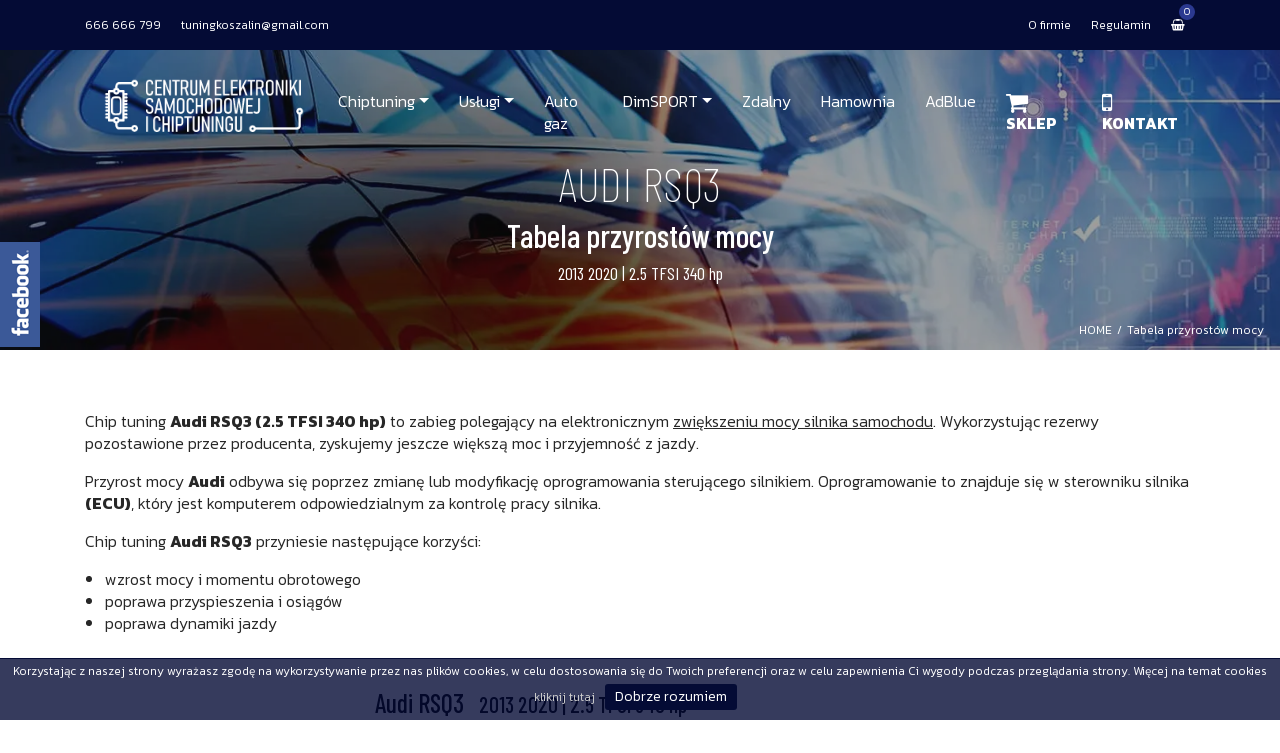

--- FILE ---
content_type: text/html;charset=UTF-8
request_url: https://chiptuning-koszalin.pl/tabela-przyrostow-mocy/105028/audi-rsq3-2013-2020-2-5-tfsi-340-hp
body_size: 6896
content:
<!DOCTYPE html><html dir="ltr" lang="pl-PL"><head><meta name="viewport" content="width=device-width, initial-scale=1"><meta http-equiv="Content-Type" content="text/html; charset=UTF-8" /><meta name="description" content="Audi RSQ3 | 2013 2020 - 2.5 TFSI 340 hp Chip tuning Audi RSQ3 to zabieg polegający na elektronicznym zwiększeniu mocy silnika samochodu - zyskujemy większą moc i przyjemność z jazdy." /><meta name="author" content="innovationsite.pl" /><title>Audi RSQ3 - Tabela przyrostów mocy | 2013 2020 - 2.5 TFSI 340 hp</title><link rel="icon" type="image/png" href="/images/front/favicon.png"/><link rel="apple-touch-icon" sizes="76x76" href="/images/front/favicon-76x76.png"><link rel="apple-touch-icon" sizes="152x152" href="/images/front/favicon-152x152.png"><link rel="apple-touch-icon" sizes="180x180" href="/images/front/favicon-180x180.png"><link rel="mask-icon" href="/images/front/favicon.png" color="#FFFFFF"><meta name="theme-color" content="#040b35"><meta name="robots" content="index, follow" /><!-- Open Graph / Facebook --><meta property="og:site_name" content="Centrum Elektroniki Samochodowej i Chiptuningu"><meta property="og:type" content="website"><meta property="og:url" content="https://chiptuning-koszalin.pl/tabela-przyrostow-mocy/105028/audi-rsq3-2013-2020-2-5-tfsi-340-hp"><meta property="og:title" content="Audi RSQ3 - Tabela przyrostów mocy | 2013 2020 - 2.5 TFSI 340 hp"><meta property="og:description" content="Audi RSQ3 | 2013 2020 - 2.5 TFSI 340 hp Chip tuning Audi RSQ3 to zabieg polegający na elektronicznym zwiększeniu mocy silnika samochodu - zyskujemy większą moc i przyjemność z jazdy."><link rel="image_src" href="https://chiptuning-koszalin.pl/images/front/logo-dark.png" /><meta property="twitter:image" content="https://chiptuning-koszalin.pl/images/front/logo-dark.png"><meta property="og:image" content="https://chiptuning-koszalin.pl/images/front/logo-dark.png"><!-- Twitter --><meta property="twitter:card" content="summary_large_image"><meta property="twitter:url" content="https://chiptuning-koszalin.pl/tabela-przyrostow-mocy/105028/audi-rsq3-2013-2020-2-5-tfsi-340-hp"><meta property="twitter:title" content="Audi RSQ3 - Tabela przyrostów mocy | 2013 2020 - 2.5 TFSI 340 hp"><meta property="twitter:description" content="Audi RSQ3 | 2013 2020 - 2.5 TFSI 340 hp Chip tuning Audi RSQ3 to zabieg polegający na elektronicznym zwiększeniu mocy silnika samochodu - zyskujemy większą moc i przyjemność z jazdy."><style>.section-bg-header{ background-image:url('/images/front/header.webp');}</style><link rel="stylesheet" media="all" href="/css/front/master.css?v=15"/><script src="/js/front/modernizr.js" type="text/javascript"></script><script src="/js/front/jquery.min.js" type="text/javascript"></script><script src="/js/front/owl.carousel.min.js" type="text/javascript"></script><script src="/js/front/wow.min.js" type="text/javascript"></script><script src="/js/front/custom.js?v=7" type="text/javascript"></script><script src="/js/front/cookies.js" type="text/javascript"></script><script src="/js/front/jquery.swipebox.min.js" type="text/javascript"></script><link rel="stylesheet" media="all" href="/css/front/pie.css?v=2"/><link rel="preconnect" href="https://fonts.gstatic.com" crossorigin><link rel="preload" as="style" href=" https://fonts.googleapis.com/css2?family=Barlow+Condensed:ital,wght@0,100;0,400;0,500;0,600;0,700;1,100;1,400;1,500;1,600;1,700;1,900&family=Kanit:ital,wght@0,100;0,200;0,300;0,400;0,500;0,600;0,700;0,800;0,900;1,100;1,200;1,300;1,400;1,500;1,600;1,700;1,800;1,900&display=swap       "><link rel="stylesheet" media="print" onload="this.onload=null;this.removeAttribute('media');" href=" https://fonts.googleapis.com/css2?family=Barlow+Condensed:ital,wght@0,100;0,400;0,500;0,600;0,700;1,100;1,400;1,500;1,600;1,700;1,900&family=Kanit:ital,wght@0,100;0,200;0,300;0,400;0,500;0,600;0,700;0,800;0,900;1,100;1,200;1,300;1,400;1,500;1,600;1,700;1,800;1,900&display=swap       "><noscript><link rel="stylesheet" href=" https://fonts.googleapis.com/css2?family=Barlow+Condensed:ital,wght@0,100;0,400;0,500;0,600;0,700;1,100;1,400;1,500;1,600;1,700;1,900&family=Kanit:ital,wght@0,100;0,200;0,300;0,400;0,500;0,600;0,700;0,800;0,900;1,100;1,200;1,300;1,400;1,500;1,600;1,700;1,800;1,900&display=swap       "></noscript><link rel="canonical" href="https://chiptuning-koszalin.pl/tabela-przyrostow-mocy/105028/audi-rsq3-2013-2020-2-5-tfsi-340-hp"/><script type="application/ld+json">{"@context": "https://schema.org","@type": "Organization","name": "Centrum Elektroniki Samochodowej i Chiptuningu","url": "https://chiptuning-koszalin.pl/","logo": "https://chiptuning-koszalin.pl/images/front/logo-dark.png","contactPoint": {"@type": "ContactPoint","telephone": "666 666 799","contactType": "sales","areaServed": "PL","availableLanguage": "Polish"},"sameAs": ["https://www.facebook.com/koszalinchiptuning/"]}</script><script type="application/ld+json">{"@context": "https://schema.org","@type": "LocalBusiness","name": "Chiptuning Koszalin","image": "https://chiptuning-koszalin.pl/images/front/logo-dark.png","@id": "https://chiptuning-koszalin.pl/","url": "https://chiptuning-koszalin.pl/","telephone": "666 666 799","address": {"@type": "PostalAddress","streetAddress": "ul. Lechicka 58a ","addressLocality": "Koszalin","postalCode": "75-845","addressCountry": "PL"},"openingHours": "Mo-Fr 09:00-18:00, Sa 09:00-17:00","sameAs": ["https://www.facebook.com/koszalinchiptuning/"]}</script><script type="text/javascript">var sTranslateCookies1 = "Korzystając z naszej strony wyrażasz zgodę na wykorzystywanie przez nas plików cookies, w celu dostosowania się do Twoich preferencji oraz w celu zapewnienia Ci wygody podczas przeglądania strony. Więcej na temat cookies";var sTranslateCookies2 = "kliknij tutaj";var sTranslateCookies3 = "Dobrze rozumiem";var sTranslateCookieslink = "http://wszystkoociasteczkach.pl/";var sLang = "pl";var isMobile = "";var $ = jQuery;</script><script type="text/javascript">var sTranslateClose = "ZAMKNIJ";var sTranslateProductCantAdd = "Nie-mozna-dodac-prod";var sTranslateErrorJs = "Error-js";var sTranslateKoszykPodsumowanie = "koszyk-podsumowanie";var sTranslateKoszykOrderAdd = "Error-Zamowienie-add";</script>
<!-- Global site tag (gtag.js) - Google Analytics -->
<script async src="https://www.googletagmanager.com/gtag/js?id=UA-46902098-35"></script>
<script>
  window.dataLayer = window.dataLayer || [];
  function gtag(){dataLayer.push(arguments);}
  gtag('js', new Date());

  gtag('config', 'UA-46902098-35');
</script>
            </head><body><div id="preloader"><div id="status" class="status"><div class="preloader"><div class="spinner"><div class="cube1"></div></div></div></div></div><div class="animated-css"><header class="header"><div class="top-header"><div class="container"><div class="row"><div class="col-md-4"><ul class="top-list-contact"><li><a href="tel:666666799">666 666 799</a></li><li><a href="mailto:tuningkoszalin@gmail.com" title="tuningkoszalin@gmail.com">tuningkoszalin@gmail.com</a></li></ul></div><div class="col-md-8"><ul class="top-list"><li class="menu-item-top"><a href="/o-firmie">O firmie</a></li><li class="menu-item-top"><a href="/regulamin">Regulamin</a></li><li><div id="basket-menu" class="header-navibox-4"><div class="header-cart">
    <a href="/koszyk"><i class="fa fa-shopping-basket" aria-hidden="true"></i> <span class="header-cart-count">0</span></a>
    
</div></div></li></ul></div></div></div></div><div class="container"><nav class="navbar navbar-expand-lg navbar-dark"><a class="navbar-brand" href="/"><img class="normal-logo img-responsive" src="/images/front/logo.png" alt="Centrum Elektroniki Samochodowej i Chiptuningu"><img class="icon-logo img-responsive" src="/images/front/logo-icon.png" alt="Centrum Elektroniki Samochodowej i Chiptuningu"></a><button class="navbar-toggler" type="button" data-toggle="collapse" data-target="#navbarNavDropdown" aria-controls="navbarNavDropdown" aria-expanded="false" aria-label="Toggle navigation"><span class="navbar-toggler-icon"></span></button><div class="collapse navbar-collapse" id="navbarNavDropdown"><ul class="navbar-nav"><li class="nav-item  dropdown "><a href="/chiptuning" class="nav-link  dropdown-toggle mi-chiptuning">Chiptuning<span class="sub-ctn"></span></a><span class="submenu sub-menu dropdown-menu"><a class="dropdown-item a-item " href="/samochody-osobowe"><i class='fa fa-car'></i> Samochody osobowe</a><a class="dropdown-item a-item " href="/samochody-ciezarowe"><i class='fa fa-truck'></i> Samochody ciężarowe</a><a class="dropdown-item a-item " href="/maszyny-rolnicze"><i class='fa fa-microchip'></i> Maszyny rolnicze</a><a class="dropdown-item a-item " href="/maszyny-budowlane-modyfikacja-dpf-scr-egr-off"><i class='fa fa-subway'></i> Maszyny budowlane</a><a class="dropdown-item a-item " href="/autobusy"><i class='fa fa-bus'></i> Autobusy</a><a class="dropdown-item a-item " href="/tabela-przyrostow-mocy"><i class='fa fa-list'></i> Przyrosty mocy</a></span></li><li class="nav-item  dropdown "><a href="/uslugi" class="nav-link  dropdown-toggle mi-uslugi">Usługi<span class="sub-ctn"></span></a><span class="submenu sub-menu dropdown-menu"><a class="dropdown-item a-item " href="/dpf-fap">DPF, FAP</a><a class="dropdown-item a-item " href="/egr">EGR</a><a class="dropdown-item a-item " href="/adblue">AdBlue</a><a class="dropdown-item a-item " href="/tuning-stage-1-2-3">Tuning stage 1, 2, 3</a><a class="dropdown-item a-item " href="/katalizator-lambda-off">Katalizator/ lambda off</a><a class="dropdown-item a-item " href="/wylaczenie-przepustnicy-tva">Wyłączenie przepustnicy TVA</a><a class="dropdown-item a-item " href="/start-stop-off">Start stop - OFF</a><a class="dropdown-item a-item " href="/dtc-off-wylaczanie-kodow-bledy-silnika">DTC off- wyłączanie kodów błędy silnika</a><a class="dropdown-item a-item " href="/wylaczenie-ogranicznika-predkosci-vmax-off">Wyłączenie ogranicznika prędkości - VMAX OFF</a><a class="dropdown-item a-item " href="/optymalizacja-automatycznych-skrzyn-biegow">Optymalizacja automatycznych skrzyń biegów</a><a class="dropdown-item a-item " href="/pop-and-bangs">Pop & bangs</a></span></li><li class="nav-item  "><a href="/instalacje-lpg-autogaz" class="nav-link  mi-auto-gaz">Auto gaz</a></li><li class="nav-item  dropdown "><a href="/dimsport" class="nav-link  dropdown-toggle mi-dimsport">DimSPORT<span class="sub-ctn"></span></a><span class="submenu sub-menu dropdown-menu"><a class="dropdown-item a-item " href="/dimsport-new-genius">New Genius</a><a class="dropdown-item a-item " href="/dimsport-my-genius">My Genius</a><a class="dropdown-item a-item " href="/dimsport-new-tras-data">New Trasdata</a><a class="dropdown-item a-item " href="/dimsport-race-evo">Race EVO</a></span></li><li class="nav-item  "><a href="/tuning-zdalny" class="nav-link  mi-zdalny">Zdalny</a></li><li class="nav-item  "><a href="/hamownia" class="nav-link  mi-hamownia">Hamownia</a></li><li class="nav-item  "><a href="/adblue" class="nav-link  mi-adblue">AdBlue</a></li><li class="nav-item  "><a href="/sklep" class="nav-link  mi-sklep"><i class="fa fa-shopping-cart"></i> <b>SKLEP</b></a></li><li class="nav-item  "><a href="/kontakt" class="nav-link  mi-kontakt"><i class='fa fa-mobile'></i> <b>KONTAKT</b></a></li></ul></div></nav></div></header><div class="section-bg section-bg_dark section-bg_60 section-bg-header" data-bg-img="/images/front/header.webp">
    <div class="bg-inner">
        <div class="container">
            <div class="row">
                <div class="col-12">
                    <div class="ui-block-title">
                        <ol class="breadcrumb">
                            <li><a href="/">HOME</a></li>                                    
                            <li class="active"><a href="/tabela-przyrostow-mocy">Tabela przyrostów mocy</a></li>
                        </ol>
                        <h1 class="ui-title-page">Audi RSQ3</h1>
                        <h2>Tabela przyrostów mocy</h2>
                        <h4>2013 2020  |  2.5 TFSI 340 hp</h4>

                    </div>
                </div>
            </div>
        </div>
    </div>
</div> 

<div class="l-content pages-content">
    <div class="container">
        <div class="p">
            <p>
                Chip tuning <strong>Audi RSQ3 (2.5 TFSI 340 hp)</strong> to zabieg polegający na elektronicznym <u>zwiększeniu mocy silnika samochodu</u>. Wykorzystując rezerwy pozostawione przez producenta, zyskujemy jeszcze większą moc i przyjemność z jazdy.
            </p>
            <p>Przyrost mocy <strong>Audi</strong> odbywa się poprzez zmianę lub modyfikację oprogramowania sterującego silnikiem. Oprogramowanie to znajduje się w sterowniku silnika <b>(ECU)</b>, który jest komputerem odpowiedzialnym za kontrolę pracy silnika.</p>
            <p>
                Chip tuning <strong>Audi RSQ3</strong> przyniesie następujące korzyści:
            <ul>
                <li>wzrost mocy i momentu obrotowego</li>
                <li>poprawa przyspieszenia i osiągów</li>
                <li>poprawa dynamiki jazdy</li>
            </ul>
            <br/>
        </div>

        <div class="row"><div class="col-12 car-info"><div style="display:flex;flex-wrap:wrap;align-items: center;background:#fff;color:#000;border-bottom:2px solid #2b3990;width: 100%;margin-bottom: 0px;text-align: left;padding:15px 0;"><div class="col-md-4 col-sm-4 col-12 text-center" style="max-width: 275px;"><img style="border: 1px solid #ccc;" class="img-responsive img-fluid" src="https://ecu-files.com.pl/images/front/logos/audi.jpg" alt="Audi"/></div><div class="col-md-8 col-sm-8 col-12"><h2>Audi RSQ3 <span style="font-size:22px;padding-left: 10px;">2013 2020  |  2.5 TFSI 340 hp</span></h2><p>Serial Power: 340 hp</p><p>Serial Torque: 450 Nm</p></div></div></div></div><div class="row one-row-cc"><div class="info-row"><div class="col-md-6 col-sm-12 col-12"><div class="df-fl-sb"><span style="padding:5px;font-size:20px;">POWER</span><h2>340 hp</h2></div><div class="df-fl-sb"><span style="padding:5px;font-size:20px;">Stage 1</span><h2>418 hp</h2></div><div class="df-fl-sb"><span style="padding:5px;font-size:20px;font-weight: bold">Różnica</span><h2 style="font-weight:bold;font-size:28px;background:#2b3990;color: #fff;">+78 hp</h2></div></div><div class="col-md-6 col-sm-12 col-12 text-center"><span class="label-text"><b>Power</b></span><div class="pie-wrapper"><div class="arc" data-value="81"></div><div class="arc" data-value="100"></div><span class="score">22%</span></div></div></div></div><div class="row one-row-cc"><div class="info-row"><div class="col-md-6 col-sm-12 col-12"><div class="df-fl-sb"><span style="padding:5px;font-size:20px;">POWER</span><h2>340 hp</h2></div><div class="df-fl-sb"><span style="padding:5px;font-size:20px;">Stage 2</span><h2>4500 hp</h2></div><div class="df-fl-sb"><span style="padding:5px;font-size:20px;font-weight: bold">Różnica</span><h2 style="font-weight:bold;font-size:28px;background:#2b3990;color: #fff;">+4160 hp</h2></div></div><div class="col-md-6 col-sm-12 col-12 text-center"><span class="label-text"><b>Power</b></span><div class="pie-wrapper"><div class="arc" data-value="7"></div><div class="arc" data-value="100"></div><span class="score">1223%</span></div></div></div></div><div class="row one-row-cc"><div class="info-row"><div class="col-md-6 col-sm-12 col-12"><div class="df-fl-sb"><span style="padding:5px;font-size:20px;">Torque Nm</span><h2>450 Nm</h2></div><div class="df-fl-sb"><span style="padding:5px;font-size:20px;">Stage 1</span><h2>618 Nm</h2></div><div class="df-fl-sb"><span style="padding:5px;font-size:20px;font-weight: bold">Różnica</span><h2 style="font-weight:bold;font-size:28px;background:#2b3990;color: #fff;">+168 Nm</h2></div></div><div class="col-md-6 col-sm-12 col-12 text-center"><span class="label-text"><b>Torque Nm</b></span><div class="pie-wrapper torque"><div class="arc" data-value="72"></div><div class="arc" data-value="100"></div><span class="score">37%</span></div></div></div></div><div class="row"><div class="col-md-6 col-12"><h3 style="color:#333;">Power</h3><ul class="chart-car"><li><span class="line" style="height:8%"><span class="title">Base</span></span></li><li><span class="line" style="height:9%"><span class="title">Stage 1</span></span></li><li><span class="line" style="height:100%"><span class="title">Stage 2</span></span></li></ul></div><div class="col-md-6 col-12"><h3 style="color:#333;">Torque Nm</h3><ul class="chart-car torque"><li><span class="line" style="height:73%"><span class="title">Torque Nm</span></span></li><li><span class="line" style="height:100%"><span class="title">Stage 1</span></span></li></ul></div></div><br/><br/><div class="hidden"><input type="text" id="moc0" value="340" class="form-control" readonly="readonly"><input type="text" id="moment0" value="450" class="form-control" readonly="readonly"><input type="text" id="p_moc" value="22.941176470588" class="form-control" readonly="readonly"><input type="text" id="p_moment" value="37.333333333333" class="form-control" readonly="readonly"><input type="text" id="moc1" value="9" class="form-control" readonly="readonly"><input type="text" id="moment1" value="100" class="form-control" readonly="readonly"></div><div class="clearfix"></div>
<script>
        var rodzaj = 'benzyna';
    </script>

    <style>
        #flot-line-chart {
            height: 50vh;
            min-height: 400px;
            width: 100%;
            margin: 30px 0;
        }
        .legendLabel{
            text-align: left;padding-left: 5px;
        }
        .flot-chart {
            width:100%;flex:0 0 100%;position: relative;
        }
        .flot-chart .legend{
            position: absolute;
            left: 0;
            margin-left: 40px;
            width: 160px;
        }
        .legendColorBox *{
            border-radius:50%;
        }

    </style>

    <script src="/js/front/flot/jquery.flot.min.js"></script>
    <script src="/js/front/flot/jquery.flot.curvedLines.js"></script>
    <script src="/js/front/flot/jquery.flot.data.js"></script>

    <script>
    function aktualizujTuning() {
        var _moc0 = $('#moc0').val();
        var _moment0 = $('#moment0').val();
        var _pmoc = $('#p_moc').val();
        var _pmoment = $('#p_moment').val();

        _moc0 = parseInt(_moc0);
        _moment0 = parseInt(_moment0);
        _pmoc = parseInt(_pmoc);
        _pmoment = parseInt(_pmoment);

        if (!isNaN(_moc0) && !isNaN(_pmoc)) {
            var moc1 = Math.round(_moc0 * ((100 + _pmoc) / 100));
            $('#moc1').val(moc1)
        }
        else {
            $('#moc1').val('-');
        }

        if (!isNaN(_moment0) && !isNaN(_pmoment)) {
            var moment1 = Math.round(_moment0 * ((100 + _pmoment) / 100));
            $('#moment1').val(moment1)
        }
        else {
            $('#moment1').val('-');
        }

        plot();
    }

    function plot() {
        var _moc0 = $('#moc0').val();
        var _moment0 = $('#moment0').val();
        var _moc1 = $('#moc1').val();
        var _moment1 = $('#moment1').val();

        if ($.isNumeric(_moc0) && $.isNumeric(_moment0)) {
            _moc0 = parseInt(_moc0);
            _moment0 = parseInt(_moment0);
            _moc1 = parseInt(_moc1);
            _moment1 = parseInt(_moment1);
            var arrVals = [];
            if (!isNaN(_moc0))
                arrVals.push(_moc0);
            if (!isNaN(_moc1))
                arrVals.push(_moc1);
            if (!isNaN(_moment0))
                arrVals.push(_moment0);
            if (!isNaN(_moment1))
                arrVals.push(_moment1);

            var maxVal = Math.max.apply(Math, arrVals);
            maxVal = Math.ceil(maxVal * 1.2);

            var options = {
                height: 800,
                axisLabels: {
                    show: true
                },
                series: {
                    lines: {
                        show: true,
                    },
                    points: {
                        show: false
                    },
                    curvedLines: {
                        active: true,
                        apply: true,
                        monotonicFit: true,
                        tension: 15,
                        nrSplinePoints: 20,
                        legacyOverride: undefined
                    },
                    shadowSize: 0,
                },
                grid: {
                     backgroundColor: { colors: ["#f0f0f0", "#ffffff"] },
                    hoverable: false //IMPORTANT! this is needed for tooltip to work
                },
                xaxis: {
                    min: chartData[rodzaj].min,
                    max: chartData[rodzaj].max,
                    tickSize: chartData[rodzaj].tickSize,
                    axisLabel: 'Obroty silnika (rpm/min.)'
                },
                yaxis: {
                    min: 0,
                    max: maxVal,
                    axisLabel: 'Moc (KM) / Moment obrotowy (Nm)'
                },
            };

            var newPower0 = [];
            var newPower1 = [];
            var newTorque0 = [];
            var newTorque1 = [];

            var series = [];

            if (!isNaN(_moc0) && _moc0 > 0) {
                for (var i = 0; i < chartData[rodzaj].power.length; i++) {
                    newPower0.push([chartData[rodzaj].power[i][0], chartData[rodzaj].power[i][1] * _moc0]);
                }
            }
            if (newPower0.length > 0) {
                var obj = {data: newPower0, label: "Serial Power", color: "#BCD6BB", lines: {lineWidth: 2}};
                series.push(obj);
            }

            if (!isNaN(_moment0) && _moment0 > 0) {
                for (var i = 0; i < chartData[rodzaj].torque.length; i++) {
                    newTorque0.push([chartData[rodzaj].torque[i][0], chartData[rodzaj].torque[i][1] * _moment0]);
                }
            }
            if (newTorque0.length > 0) {
                series.push({data: newTorque0, label: "Serial Torque (Nm)", color: "#29abe2", lines: {lineWidth: 2}});
            }
            var plotObj = $.plot($("#flot-line-chart"), series, options);

            if (!isNaN(_moc1) && _moc1 > 0) {
                for (var i = 0; i < chartData[rodzaj].power.length; i++) {
                    newPower1.push([chartData[rodzaj].power[i][0], chartData[rodzaj].power[i][1] * _moc1]);
                }
            }
            if (newPower1.length > 0) {
                var obj = {data: newPower1, label: "POWER STAGE 1", color: "#90bb8e", lines: {lineWidth: 4}};
                series.push(obj);
            }

            if (!isNaN(_moment1) && _moment1 > 0) {
                for (var i = 0; i < chartData[rodzaj].torque.length; i++) {
                    newTorque1.push([chartData[rodzaj].torque[i][0], chartData[rodzaj].torque[i][1] * _moment1]);
                }
            }
            if (newTorque1.length > 0) {
                series.push({data: newTorque1, label: "TORQUE STAGE 1(Nm)", color: "#1a8dbe", lines: {lineWidth: 4}});
            }
            var plotObj = $.plot($("#flot-line-chart"), series, options);
        }
    }

    jQuery(window).resize(function () {
        aktualizujTuning();
    });
    jQuery(document).ready(function () {
        aktualizujTuning();
    });
    </script>


    <div class="flot-chart">
        <div class="flot-chart-content" id="flot-line-chart" style="padding: 0px; position: relative;width:100%;">

        </div>
    </div>

<br/><br/>    </div>
</div>    <div class="section-brands bg-gray">
        <div class="b-brands-slider owl-carousel owl-theme enable-owl-carousel">
                            <div class="b-brands-slider__item">
                    <span class="b-brands-slider__inner">
                                                    <a title="częsci" target="_blank" class="partner_link anim-3" href="https://www.czesciauto24.pl/">
                                                        <img class="anim-3" alt="częsci" src="/files/partners/1/logo_81a590306aa2e0c2efdeb3ef65f16ec0.jpeg">
                                                        </a> 
                                            </span>
                </div>
                            <div class="b-brands-slider__item">
                    <span class="b-brands-slider__inner">
                                                    <a title="Chip-tuning.pl" target="_blank" class="partner_link anim-3" href="https://chip-tuning.pl/">
                                                        <img class="anim-3" alt="Chip-tuning.pl" src="/files/partners/2/logo_7a71d1786e798b4dfa4420b9b2c9dd31.png">
                                                        </a> 
                                            </span>
                </div>
                            <div class="b-brands-slider__item">
                    <span class="b-brands-slider__inner">
                                                    <img class="anim-3" alt="Autogaz Koszalin" src="/files/partners/3/logo_d7de2c8a1ca27730a8633913ab7e3b7a.png">
                                                </span>
                </div>
                            <div class="b-brands-slider__item">
                    <span class="b-brands-slider__inner">
                                                    <img class="anim-3" alt="DimSport Dim Sport" src="/files/partners/4/logo_7fa844a08726274e1e56597eeecc83c6.png">
                                                </span>
                </div>
                    </div>
        <script>
            jQuery(".b-brands-slider").owlCarousel({
                loop: false,
                        margin: 0,
                        responsiveClass: true,
                        dots: false,
                        nav: true,
                        responsive: {
                            0: {
                                items: 3
                            },
                            480: {
                                items: 4
                            },
                            768: {
                                items: 5
                            },
                            992: {
                                items: 6
                            },
                            1199: {
                                items: 7
                            },
                            1300: {
                                items: 8
                            }
                        }
                    })
        </script>
    </div>


<footer class="footer"><div class="container"><div class="row"><div class="col-lg-3 col-md-6"><div class="footer__section"><div class="footer__title">Kontakt</div><div class="footer-address"><div class="footer-address__title"><i class="fa fa-home"></i> Centrum Elektroniki Samochodowej i Chiptuningu</div><div class="footer-address__info"><i class="fa fa-map-marker"></i> ul. Lechicka 58a<br>75-845 Koszalin</div><div class="footer-contacts"><i class="fa fa-phone-square"></i><a href="tel:666666799" class="footer-contacts__info footer-contacts__info_lg">666 666 799</a></div><div class="footer-contacts"><i class="fa fa-envelope-square"></i><a href="mailto:tuningkoszalin@gmail.com" class="footer-contacts__info">tuningkoszalin@gmail.com</a></div></div></div></div><div class="col-lg-3 col-md-6"><div class="footer__section"><div class="footer__title">Linki</div><ul class="footer__list list-unstyled text-center"><li><a href="/o-firmie">O firmie</a></li><li><a href="/regulamin">Regulamin</a></li><li><a href="/aktualnosci">Aktualności</a></li><li><a href="/tabela-przyrostow-mocy">Tabela przyrostów mocy</a></li><li><a href="/realizacje">Realizacje</a></li><li><a href="/sklep">SKLEP</a></li><li><a href="/kontakt">Kontakt</a></li></ul></div></div><div class="col-lg-3 col-md-6"><div class="footer__section"><div class="footer__title">Social media</div><ul class="footer-soc list-unstyled text-center mt-0 pt-0"> <li class="footer-soc__item"><a class="footer-soc__link" href="https://www.facebook.com/koszalinchiptuning/" title="facebook"><i class="fa fa-facebook"></i></a></li></ul></div></div><div class="col-lg-3 col-md-6"><div class="footer__section"><div class="footer__title">DimSport</div><div class="position-relative"><a href="https://www.youtube.com/watch?v=58r_nsAfaHY" class="app swipebox" data-rel="video-footer"><img src="/images/front/dimsport.webp" alt="DimSport" class="img-fluid"/><i class="icon-video-image" aria-hidden="true"></i></a></div></div></div></div></div><div class="container"><div class="row"><div class="col-12"><div class="ui-wrap-figure"><span class="ui-top-figure"></span></div><div class="copyright">© 2020 - 2026 Centrum Elektroniki Samochodowej i Chiptuningu</div></div></div></div></footer></div><div id="facebook_slider_widget"><div class="widgetcontent"></div></div><span class="ui-scroll-top js-up back_top"><i class="fa fa-angle-up"></i></span><script>jQuery(document).ready(function () {var frame = '<iframe title="facebook" style="border:none; overflow:hidden; width:290px; height:230px;" src="//www.facebook.com/plugins/likebox.php?href=https://www.facebook.com/koszalinchiptuning/&amp;width=290&amp;height=230&amp;colorscheme=dark&amp;show_faces=true&amp;header=false&amp;stream=false&amp;show_border=false&amp;"></iframe>';jQuery("#facebook_slider_widget").hover(function () {if (!jQuery("#facebook_slider_widget .widgetcontent").find('iframe').length) {jQuery("#facebook_slider_widget .widgetcontent").html(frame);}}, function () {});});</script><span itemscope itemtype="http://schema.org/LocalBusiness"><span itemprop="address" itemscope itemtype="http://schema.org/PostalAddress"><meta itemprop="streetAddress" content="Lechicka 58a"/><meta itemprop="addressLocality" content="Koszalin"/><meta itemprop="postalCode" content="75-845"/></span><span itemprop="geo" itemscope itemtype="http://schema.org/GeoCoordinates"><meta itemprop="latitude" content="54.178686" /><meta itemprop="longitude" content="16.167369" /></span><meta itemprop="telephone" content="666666799"/><meta itemprop="openingHours" content="Mo-Fr 09:00-18:00, Sa 09:00-17:00"/><meta itemprop="name" content="Centrum Elektroniki Samochodowej i Chiptuningu"/><meta itemprop="image" content="https://chiptuning-koszalin.pl/images/front/logo-dark.png" /><span itemprop="location" itemscope itemtype="http://schema.org/Place"><meta itemprop="logo" content="https://chiptuning-koszalin.pl/images/front/logo-dark.png" /><link itemprop="url" href="https://chiptuning-koszalin.pl/" /><link itemprop="hasMap" href="https://www.google.com/maps/place/54%C2%B010'43.3%22N+16%C2%B010'02.5%22E/@54.178686,16.167369,12z/data=!4m4!3m3!8m2!3d54.178686!4d16.167369?hl=pl&entry=ttu"></span></span><a href="tel:666666799" class="call-now wow pulse animated">Zadzwoń teraz</a></body></html>

--- FILE ---
content_type: text/css; charset: UTF-8;charset=UTF-8
request_url: https://chiptuning-koszalin.pl/css/front/master.css?v=15
body_size: -13
content:
@import url('/fonts/font-awesome/css/font-awesome.min.css');

@import url('/css/front/bootstrap.css');
@import url('/css/front/owl.carousel.css');
@import url('/css/front/bootstrap-select.css');
@import url('/css/front/animate.css');

@import url('/css/front/custom.css?v=11');
@import url('/css/front/responsive.css?v=5');
@import url('/css/front/swipebox.css');


--- FILE ---
content_type: text/css; charset: UTF-8;charset=UTF-8
request_url: https://chiptuning-koszalin.pl/css/front/pie.css?v=2
body_size: 6013
content:
button.btn-light.btn:before{
    opacity:0;display: none;visibility: hidden;

}
button.btn-light.btn{
    background:#fff;border: 1px solid #e5e6e9;height: 48px;color:#000;border-radius:0;
    line-height: 1.2;
    padding: 15px 10px;
    text-transform: none;

}

.pie-wrapper {
    position: relative;
    width: 200px;
    height: 100px;
    overflow: hidden;
    margin:10px auto;
}
.pie-wrapper .arc, .pie-wrapper:before {
    content: '';
    width: 200px;
    height: 100px;
    position: absolute;
    -ms-transform-origin: 50% 0%;
    -webkit-transform-origin: 50% 0%;
    transform-origin: 50% 0%;
    left: 0;
    box-sizing: border-box;
}
.pie-wrapper:before {
    border: 50px solid #E8E8E8;
    border-bottom: none;
    top: 0;
    z-index: 1;
    border-radius: 300px 300px 0 0;
}
.pie-wrapper .arc {
    border: 50px solid #47CF73;
    border-top: none;
    border-radius: 0 0 300px 300px;
    top: 100%;
    z-index: 3;
}
.pie-wrapper .arc + .arc{
    z-index: 2;
}
.pie-wrapper .arc::before {
    content: "";
    height: 1px;
    width: 5px;
    position: absolute;
    top: 0px;
}
.pie-wrapper .score {
    color: #394955;
    font-size: 20px;
    display: block;
    width: 200px;
    text-align: center;
    margin-top: 70px;
    font-weight: bold;
}

.arc[data-value="1"] {
    -moz-animation: fill 2s;
    -webkit-animation: fill 2s;
    animation: fill 2s;
    -moz-transform: rotate(1.8deg);
    -ms-transform: rotate(1.8deg);
    -webkit-transform: rotate(1.8deg);
    transform: rotate(1.8deg);
    transition: All 5s ease;
    border-color: #47CF73;
}
.arc[data-value="1"]:after {
    content: '';
    position: absolute;
    left: -40px;
    top: 5px;
}
.arc[data-value="1"]::before {
    background-color: #47CF73;
}

.arc[data-value="2"] {
    -moz-animation: fill 2s;
    -webkit-animation: fill 2s;
    animation: fill 2s;
    -moz-transform: rotate(3.6deg);
    -ms-transform: rotate(3.6deg);
    -webkit-transform: rotate(3.6deg);
    transform: rotate(3.6deg);
    transition: All 5s ease;
    border-color: #47CF73;
}
.arc[data-value="2"]:after {
    content: '';
    position: absolute;
    left: -40px;
    top: 5px;
}
.arc[data-value="2"]::before {
    background-color: #47CF73;
}

.arc[data-value="3"] {
    -moz-animation: fill 2s;
    -webkit-animation: fill 2s;
    animation: fill 2s;
    -moz-transform: rotate(5.4deg);
    -ms-transform: rotate(5.4deg);
    -webkit-transform: rotate(5.4deg);
    transform: rotate(5.4deg);
    transition: All 5s ease;
    border-color: #47CF73;
}
.arc[data-value="3"]:after {
    content: '';
    position: absolute;
    left: -40px;
    top: 5px;
}
.arc[data-value="3"]::before {
    background-color: #47CF73;
}

.arc[data-value="4"] {
    -moz-animation: fill 2s;
    -webkit-animation: fill 2s;
    animation: fill 2s;
    -moz-transform: rotate(7.2deg);
    -ms-transform: rotate(7.2deg);
    -webkit-transform: rotate(7.2deg);
    transform: rotate(7.2deg);
    transition: All 5s ease;
    border-color: #47CF73;
}
.arc[data-value="4"]:after {
    content: '';
    position: absolute;
    left: -40px;
    top: 5px;
}
.arc[data-value="4"]::before {
    background-color: #47CF73;
}

.arc[data-value="5"] {
    -moz-animation: fill 2s;
    -webkit-animation: fill 2s;
    animation: fill 2s;
    -moz-transform: rotate(9deg);
    -ms-transform: rotate(9deg);
    -webkit-transform: rotate(9deg);
    transform: rotate(9deg);
    transition: All 5s ease;
    border-color: #47CF73;
}
.arc[data-value="5"]:after {
    content: '';
    position: absolute;
    left: -40px;
    top: 5px;
}
.arc[data-value="5"]::before {
    background-color: #47CF73;
}

.arc[data-value="6"] {
    -moz-animation: fill 2s;
    -webkit-animation: fill 2s;
    animation: fill 2s;
    -moz-transform: rotate(10.8deg);
    -ms-transform: rotate(10.8deg);
    -webkit-transform: rotate(10.8deg);
    transform: rotate(10.8deg);
    transition: All 5s ease;
    border-color: #47CF73;
}
.arc[data-value="6"]:after {
    content: '';
    position: absolute;
    left: -40px;
    top: 5px;
}
.arc[data-value="6"]::before {
    background-color: #47CF73;
}

.arc[data-value="7"] {
    -moz-animation: fill 2s;
    -webkit-animation: fill 2s;
    animation: fill 2s;
    -moz-transform: rotate(12.6deg);
    -ms-transform: rotate(12.6deg);
    -webkit-transform: rotate(12.6deg);
    transform: rotate(12.6deg);
    transition: All 5s ease;
    border-color: #47CF73;
}
.arc[data-value="7"]:after {
    content: '';
    position: absolute;
    left: -40px;
    top: 5px;
}
.arc[data-value="7"]::before {
    background-color: #47CF73;
}

.arc[data-value="8"] {
    -moz-animation: fill 2s;
    -webkit-animation: fill 2s;
    animation: fill 2s;
    -moz-transform: rotate(14.4deg);
    -ms-transform: rotate(14.4deg);
    -webkit-transform: rotate(14.4deg);
    transform: rotate(14.4deg);
    transition: All 5s ease;
    border-color: #47CF73;
}
.arc[data-value="8"]:after {
    content: '';
    position: absolute;
    left: -40px;
    top: 5px;
}
.arc[data-value="8"]::before {
    background-color: #47CF73;
}

.arc[data-value="9"] {
    -moz-animation: fill 2s;
    -webkit-animation: fill 2s;
    animation: fill 2s;
    -moz-transform: rotate(16.2deg);
    -ms-transform: rotate(16.2deg);
    -webkit-transform: rotate(16.2deg);
    transform: rotate(16.2deg);
    transition: All 5s ease;
    border-color: #47CF73;
}
.arc[data-value="9"]:after {
    content: '';
    position: absolute;
    left: -40px;
    top: 5px;
}
.arc[data-value="9"]::before {
    background-color: #47CF73;
}

.arc[data-value="10"] {
    -moz-animation: fill 2s;
    -webkit-animation: fill 2s;
    animation: fill 2s;
    -moz-transform: rotate(18deg);
    -ms-transform: rotate(18deg);
    -webkit-transform: rotate(18deg);
    transform: rotate(18deg);
    transition: All 5s ease;
    border-color: #47CF73;
}
.arc[data-value="10"]:after {
    content: '';
    position: absolute;
    left: -40px;
    top: 5px;
}
.arc[data-value="10"]::before {
    background-color: #47CF73;
}

.arc[data-value="11"] {
    -moz-animation: fill 2s;
    -webkit-animation: fill 2s;
    animation: fill 2s;
    -moz-transform: rotate(19.8deg);
    -ms-transform: rotate(19.8deg);
    -webkit-transform: rotate(19.8deg);
    transform: rotate(19.8deg);
    transition: All 5s ease;
    border-color: #47CF73;
}
.arc[data-value="11"]:after {
    content: '';
    position: absolute;
    left: -40px;
    top: 5px;
}
.arc[data-value="11"]::before {
    background-color: #47CF73;
}

.arc[data-value="12"] {
    -moz-animation: fill 2s;
    -webkit-animation: fill 2s;
    animation: fill 2s;
    -moz-transform: rotate(21.6deg);
    -ms-transform: rotate(21.6deg);
    -webkit-transform: rotate(21.6deg);
    transform: rotate(21.6deg);
    transition: All 5s ease;
    border-color: #47CF73;
}
.arc[data-value="12"]:after {
    content: '';
    position: absolute;
    left: -40px;
    top: 5px;
}
.arc[data-value="12"]::before {
    background-color: #47CF73;
}

.arc[data-value="13"] {
    -moz-animation: fill 2s;
    -webkit-animation: fill 2s;
    animation: fill 2s;
    -moz-transform: rotate(23.4deg);
    -ms-transform: rotate(23.4deg);
    -webkit-transform: rotate(23.4deg);
    transform: rotate(23.4deg);
    transition: All 5s ease;
    border-color: #47CF73;
}
.arc[data-value="13"]:after {
    content: '';
    position: absolute;
    left: -40px;
    top: 5px;
}
.arc[data-value="13"]::before {
    background-color: #47CF73;
}

.arc[data-value="14"] {
    -moz-animation: fill 2s;
    -webkit-animation: fill 2s;
    animation: fill 2s;
    -moz-transform: rotate(25.2deg);
    -ms-transform: rotate(25.2deg);
    -webkit-transform: rotate(25.2deg);
    transform: rotate(25.2deg);
    transition: All 5s ease;
    border-color: #47CF73;
}
.arc[data-value="14"]:after {
    content: '';
    position: absolute;
    left: -40px;
    top: 5px;
}
.arc[data-value="14"]::before {
    background-color: #47CF73;
}

.arc[data-value="15"] {
    -moz-animation: fill 2s;
    -webkit-animation: fill 2s;
    animation: fill 2s;
    -moz-transform: rotate(27deg);
    -ms-transform: rotate(27deg);
    -webkit-transform: rotate(27deg);
    transform: rotate(27deg);
    transition: All 5s ease;
    border-color: #47CF73;
}
.arc[data-value="15"]:after {
    content: '';
    position: absolute;
    left: -40px;
    top: 5px;
}
.arc[data-value="15"]::before {
    background-color: #47CF73;
}

.arc[data-value="16"] {
    -moz-animation: fill 2s;
    -webkit-animation: fill 2s;
    animation: fill 2s;
    -moz-transform: rotate(28.8deg);
    -ms-transform: rotate(28.8deg);
    -webkit-transform: rotate(28.8deg);
    transform: rotate(28.8deg);
    transition: All 5s ease;
    border-color: #47CF73;
}
.arc[data-value="16"]:after {
    content: '';
    position: absolute;
    left: -40px;
    top: 5px;
}
.arc[data-value="16"]::before {
    background-color: #47CF73;
}

.arc[data-value="17"] {
    -moz-animation: fill 2s;
    -webkit-animation: fill 2s;
    animation: fill 2s;
    -moz-transform: rotate(30.6deg);
    -ms-transform: rotate(30.6deg);
    -webkit-transform: rotate(30.6deg);
    transform: rotate(30.6deg);
    transition: All 5s ease;
    border-color: #47CF73;
}
.arc[data-value="17"]:after {
    content: '';
    position: absolute;
    left: -40px;
    top: 5px;
}
.arc[data-value="17"]::before {
    background-color: #47CF73;
}

.arc[data-value="18"] {
    -moz-animation: fill 2s;
    -webkit-animation: fill 2s;
    animation: fill 2s;
    -moz-transform: rotate(32.4deg);
    -ms-transform: rotate(32.4deg);
    -webkit-transform: rotate(32.4deg);
    transform: rotate(32.4deg);
    transition: All 5s ease;
    border-color: #47CF73;
}
.arc[data-value="18"]:after {
    content: '';
    position: absolute;
    left: -40px;
    top: 5px;
}
.arc[data-value="18"]::before {
    background-color: #47CF73;
}

.arc[data-value="19"] {
    -moz-animation: fill 2s;
    -webkit-animation: fill 2s;
    animation: fill 2s;
    -moz-transform: rotate(34.2deg);
    -ms-transform: rotate(34.2deg);
    -webkit-transform: rotate(34.2deg);
    transform: rotate(34.2deg);
    transition: All 5s ease;
    border-color: #47CF73;
}
.arc[data-value="19"]:after {
    content: '';
    position: absolute;
    left: -40px;
    top: 5px;
}
.arc[data-value="19"]::before {
    background-color: #47CF73;
}

.arc[data-value="20"] {
    -moz-animation: fill 2s;
    -webkit-animation: fill 2s;
    animation: fill 2s;
    -moz-transform: rotate(36deg);
    -ms-transform: rotate(36deg);
    -webkit-transform: rotate(36deg);
    transform: rotate(36deg);
    transition: All 5s ease;
    border-color: #47CF73;
}
.arc[data-value="20"]:after {
    content: '';
    position: absolute;
    left: -40px;
    top: 5px;
}
.arc[data-value="20"]::before {
    background-color: #47CF73;
}

.arc[data-value="21"] {
    -moz-animation: fill 2s;
    -webkit-animation: fill 2s;
    animation: fill 2s;
    -moz-transform: rotate(37.8deg);
    -ms-transform: rotate(37.8deg);
    -webkit-transform: rotate(37.8deg);
    transform: rotate(37.8deg);
    transition: All 5s ease;
    border-color: #47CF73;
}
.arc[data-value="21"]:after {
    content: '';
    position: absolute;
    left: -40px;
    top: 5px;
}
.arc[data-value="21"]::before {
    background-color: #47CF73;
}

.arc[data-value="22"] {
    -moz-animation: fill 2s;
    -webkit-animation: fill 2s;
    animation: fill 2s;
    -moz-transform: rotate(39.6deg);
    -ms-transform: rotate(39.6deg);
    -webkit-transform: rotate(39.6deg);
    transform: rotate(39.6deg);
    transition: All 5s ease;
    border-color: #47CF73;
}
.arc[data-value="22"]:after {
    content: '';
    position: absolute;
    left: -40px;
    top: 5px;
}
.arc[data-value="22"]::before {
    background-color: #47CF73;
}

.arc[data-value="23"] {
    -moz-animation: fill 2s;
    -webkit-animation: fill 2s;
    animation: fill 2s;
    -moz-transform: rotate(41.4deg);
    -ms-transform: rotate(41.4deg);
    -webkit-transform: rotate(41.4deg);
    transform: rotate(41.4deg);
    transition: All 5s ease;
    border-color: #47CF73;
}
.arc[data-value="23"]:after {
    content: '';
    position: absolute;
    left: -40px;
    top: 5px;
}
.arc[data-value="23"]::before {
    background-color: #47CF73;
}

.arc[data-value="24"] {
    -moz-animation: fill 2s;
    -webkit-animation: fill 2s;
    animation: fill 2s;
    -moz-transform: rotate(43.2deg);
    -ms-transform: rotate(43.2deg);
    -webkit-transform: rotate(43.2deg);
    transform: rotate(43.2deg);
    transition: All 5s ease;
    border-color: #47CF73;
}
.arc[data-value="24"]:after {
    content: '';
    position: absolute;
    left: -40px;
    top: 5px;
}
.arc[data-value="24"]::before {
    background-color: #47CF73;
}

.arc[data-value="25"] {
    -moz-animation: fill 2s;
    -webkit-animation: fill 2s;
    animation: fill 2s;
    -moz-transform: rotate(45deg);
    -ms-transform: rotate(45deg);
    -webkit-transform: rotate(45deg);
    transform: rotate(45deg);
    transition: All 5s ease;
    border-color: #47CF73;
}
.arc[data-value="25"]:after {
    content: '';
    position: absolute;
    left: -40px;
    top: 5px;
}
.arc[data-value="25"]::before {
    background-color: #47CF73;
}

.arc[data-value="26"] {
    -moz-animation: fill 2s;
    -webkit-animation: fill 2s;
    animation: fill 2s;
    -moz-transform: rotate(46.8deg);
    -ms-transform: rotate(46.8deg);
    -webkit-transform: rotate(46.8deg);
    transform: rotate(46.8deg);
    transition: All 5s ease;
    border-color: #47CF73;
}
.arc[data-value="26"]:after {
    content: '';
    position: absolute;
    left: -40px;
    top: 5px;
}
.arc[data-value="26"]::before {
    background-color: #47CF73;
}

.arc[data-value="27"] {
    -moz-animation: fill 2s;
    -webkit-animation: fill 2s;
    animation: fill 2s;
    -moz-transform: rotate(48.6deg);
    -ms-transform: rotate(48.6deg);
    -webkit-transform: rotate(48.6deg);
    transform: rotate(48.6deg);
    transition: All 5s ease;
    border-color: #47CF73;
}
.arc[data-value="27"]:after {
    content: '';
    position: absolute;
    left: -40px;
    top: 5px;
}
.arc[data-value="27"]::before {
    background-color: #47CF73;
}

.arc[data-value="28"] {
    -moz-animation: fill 2s;
    -webkit-animation: fill 2s;
    animation: fill 2s;
    -moz-transform: rotate(50.4deg);
    -ms-transform: rotate(50.4deg);
    -webkit-transform: rotate(50.4deg);
    transform: rotate(50.4deg);
    transition: All 5s ease;
    border-color: #47CF73;
}
.arc[data-value="28"]:after {
    content: '';
    position: absolute;
    left: -40px;
    top: 5px;
}
.arc[data-value="28"]::before {
    background-color: #47CF73;
}

.arc[data-value="29"] {
    -moz-animation: fill 2s;
    -webkit-animation: fill 2s;
    animation: fill 2s;
    -moz-transform: rotate(52.2deg);
    -ms-transform: rotate(52.2deg);
    -webkit-transform: rotate(52.2deg);
    transform: rotate(52.2deg);
    transition: All 5s ease;
    border-color: #47CF73;
}
.arc[data-value="29"]:after {
    content: '';
    position: absolute;
    left: -40px;
    top: 5px;
}
.arc[data-value="29"]::before {
    background-color: #47CF73;
}

.arc[data-value="30"] {
    -moz-animation: fill 2s;
    -webkit-animation: fill 2s;
    animation: fill 2s;
    -moz-transform: rotate(54deg);
    -ms-transform: rotate(54deg);
    -webkit-transform: rotate(54deg);
    transform: rotate(54deg);
    transition: All 5s ease;
    border-color: #47CF73;
}
.arc[data-value="30"]:after {
    content: '';
    position: absolute;
    left: -40px;
    top: 5px;
}
.arc[data-value="30"]::before {
    background-color: #47CF73;
}

.arc[data-value="31"] {
    -moz-animation: fill 2s;
    -webkit-animation: fill 2s;
    animation: fill 2s;
    -moz-transform: rotate(55.8deg);
    -ms-transform: rotate(55.8deg);
    -webkit-transform: rotate(55.8deg);
    transform: rotate(55.8deg);
    transition: All 5s ease;
    border-color: #47CF73;
}
.arc[data-value="31"]:after {
    content: '';
    position: absolute;
    left: -40px;
    top: 5px;
}
.arc[data-value="31"]::before {
    background-color: #47CF73;
}

.arc[data-value="32"] {
    -moz-animation: fill 2s;
    -webkit-animation: fill 2s;
    animation: fill 2s;
    -moz-transform: rotate(57.6deg);
    -ms-transform: rotate(57.6deg);
    -webkit-transform: rotate(57.6deg);
    transform: rotate(57.6deg);
    transition: All 5s ease;
    border-color: #47CF73;
}
.arc[data-value="32"]:after {
    content: '';
    position: absolute;
    left: -40px;
    top: 5px;
}
.arc[data-value="32"]::before {
    background-color: #47CF73;
}

.arc[data-value="33"] {
    -moz-animation: fill 2s;
    -webkit-animation: fill 2s;
    animation: fill 2s;
    -moz-transform: rotate(59.4deg);
    -ms-transform: rotate(59.4deg);
    -webkit-transform: rotate(59.4deg);
    transform: rotate(59.4deg);
    transition: All 5s ease;
    border-color: #47CF73;
}
.arc[data-value="33"]:after {
    content: '';
    position: absolute;
    left: -40px;
    top: 5px;
}
.arc[data-value="33"]::before {
    background-color: #47CF73;
}

.arc[data-value="34"] {
    -moz-animation: fill 2s;
    -webkit-animation: fill 2s;
    animation: fill 2s;
    -moz-transform: rotate(61.2deg);
    -ms-transform: rotate(61.2deg);
    -webkit-transform: rotate(61.2deg);
    transform: rotate(61.2deg);
    transition: All 5s ease;
    border-color: #47CF73;
}
.arc[data-value="34"]:after {
    content: '';
    position: absolute;
    left: -40px;
    top: 5px;
}
.arc[data-value="34"]::before {
    background-color: #47CF73;
}

.arc[data-value="35"] {
    -moz-animation: fill 2s;
    -webkit-animation: fill 2s;
    animation: fill 2s;
    -moz-transform: rotate(63deg);
    -ms-transform: rotate(63deg);
    -webkit-transform: rotate(63deg);
    transform: rotate(63deg);
    transition: All 5s ease;
    border-color: #47CF73;
}
.arc[data-value="35"]:after {
    content: '';
    position: absolute;
    left: -40px;
    top: 5px;
}
.arc[data-value="35"]::before {
    background-color: #47CF73;
}

.arc[data-value="36"] {
    -moz-animation: fill 2s;
    -webkit-animation: fill 2s;
    animation: fill 2s;
    -moz-transform: rotate(64.8deg);
    -ms-transform: rotate(64.8deg);
    -webkit-transform: rotate(64.8deg);
    transform: rotate(64.8deg);
    transition: All 5s ease;
    border-color: #47CF73;
}
.arc[data-value="36"]:after {
    content: '';
    position: absolute;
    left: -40px;
    top: 5px;
}
.arc[data-value="36"]::before {
    background-color: #47CF73;
}

.arc[data-value="37"] {
    -moz-animation: fill 2s;
    -webkit-animation: fill 2s;
    animation: fill 2s;
    -moz-transform: rotate(66.6deg);
    -ms-transform: rotate(66.6deg);
    -webkit-transform: rotate(66.6deg);
    transform: rotate(66.6deg);
    transition: All 5s ease;
    border-color: #47CF73;
}
.arc[data-value="37"]:after {
    content: '';
    position: absolute;
    left: -40px;
    top: 5px;
}
.arc[data-value="37"]::before {
    background-color: #47CF73;
}

.arc[data-value="38"] {
    -moz-animation: fill 2s;
    -webkit-animation: fill 2s;
    animation: fill 2s;
    -moz-transform: rotate(68.4deg);
    -ms-transform: rotate(68.4deg);
    -webkit-transform: rotate(68.4deg);
    transform: rotate(68.4deg);
    transition: All 5s ease;
    border-color: #47CF73;
}
.arc[data-value="38"]:after {
    content: '';
    position: absolute;
    left: -40px;
    top: 5px;
}
.arc[data-value="38"]::before {
    background-color: #47CF73;
}

.arc[data-value="39"] {
    -moz-animation: fill 2s;
    -webkit-animation: fill 2s;
    animation: fill 2s;
    -moz-transform: rotate(70.2deg);
    -ms-transform: rotate(70.2deg);
    -webkit-transform: rotate(70.2deg);
    transform: rotate(70.2deg);
    transition: All 5s ease;
    border-color: #47CF73;
}
.arc[data-value="39"]:after {
    content: '';
    position: absolute;
    left: -40px;
    top: 5px;
}
.arc[data-value="39"]::before {
    background-color: #47CF73;
}

.arc[data-value="40"] {
    -moz-animation: fill 2s;
    -webkit-animation: fill 2s;
    animation: fill 2s;
    -moz-transform: rotate(72deg);
    -ms-transform: rotate(72deg);
    -webkit-transform: rotate(72deg);
    transform: rotate(72deg);
    transition: All 5s ease;
    border-color: #47CF73;
}
.arc[data-value="40"]:after {
    content: '';
    position: absolute;
    left: -40px;
    top: 5px;
}
.arc[data-value="40"]::before {
    background-color: #47CF73;
}

.arc[data-value="41"] {
    -moz-animation: fill 2s;
    -webkit-animation: fill 2s;
    animation: fill 2s;
    -moz-transform: rotate(73.8deg);
    -ms-transform: rotate(73.8deg);
    -webkit-transform: rotate(73.8deg);
    transform: rotate(73.8deg);
    transition: All 5s ease;
    border-color: #47CF73;
}
.arc[data-value="41"]:after {
    content: '';
    position: absolute;
    left: -40px;
    top: 5px;
}
.arc[data-value="41"]::before {
    background-color: #47CF73;
}

.arc[data-value="42"] {
    -moz-animation: fill 2s;
    -webkit-animation: fill 2s;
    animation: fill 2s;
    -moz-transform: rotate(75.6deg);
    -ms-transform: rotate(75.6deg);
    -webkit-transform: rotate(75.6deg);
    transform: rotate(75.6deg);
    transition: All 5s ease;
    border-color: #47CF73;
}
.arc[data-value="42"]:after {
    content: '';
    position: absolute;
    left: -40px;
    top: 5px;
}
.arc[data-value="42"]::before {
    background-color: #47CF73;
}

.arc[data-value="43"] {
    -moz-animation: fill 2s;
    -webkit-animation: fill 2s;
    animation: fill 2s;
    -moz-transform: rotate(77.4deg);
    -ms-transform: rotate(77.4deg);
    -webkit-transform: rotate(77.4deg);
    transform: rotate(77.4deg);
    transition: All 5s ease;
    border-color: #47CF73;
}
.arc[data-value="43"]:after {
    content: '';
    position: absolute;
    left: -40px;
    top: 5px;
}
.arc[data-value="43"]::before {
    background-color: #47CF73;
}

.arc[data-value="44"] {
    -moz-animation: fill 2s;
    -webkit-animation: fill 2s;
    animation: fill 2s;
    -moz-transform: rotate(79.2deg);
    -ms-transform: rotate(79.2deg);
    -webkit-transform: rotate(79.2deg);
    transform: rotate(79.2deg);
    transition: All 5s ease;
    border-color: #47CF73;
}
.arc[data-value="44"]:after {
    content: '';
    position: absolute;
    left: -40px;
    top: 5px;
}
.arc[data-value="44"]::before {
    background-color: #47CF73;
}

.arc[data-value="45"] {
    -moz-animation: fill 2s;
    -webkit-animation: fill 2s;
    animation: fill 2s;
    -moz-transform: rotate(81deg);
    -ms-transform: rotate(81deg);
    -webkit-transform: rotate(81deg);
    transform: rotate(81deg);
    transition: All 5s ease;
    border-color: #47CF73;
}
.arc[data-value="45"]:after {
    content: '';
    position: absolute;
    left: -40px;
    top: 5px;
}
.arc[data-value="45"]::before {
    background-color: #47CF73;
}

.arc[data-value="46"] {
    -moz-animation: fill 2s;
    -webkit-animation: fill 2s;
    animation: fill 2s;
    -moz-transform: rotate(82.8deg);
    -ms-transform: rotate(82.8deg);
    -webkit-transform: rotate(82.8deg);
    transform: rotate(82.8deg);
    transition: All 5s ease;
    border-color: #47CF73;
}
.arc[data-value="46"]:after {
    content: '';
    position: absolute;
    left: -40px;
    top: 5px;
}
.arc[data-value="46"]::before {
    background-color: #47CF73;
}

.arc[data-value="47"] {
    -moz-animation: fill 2s;
    -webkit-animation: fill 2s;
    animation: fill 2s;
    -moz-transform: rotate(84.6deg);
    -ms-transform: rotate(84.6deg);
    -webkit-transform: rotate(84.6deg);
    transform: rotate(84.6deg);
    transition: All 5s ease;
    border-color: #47CF73;
}
.arc[data-value="47"]:after {
    content: '';
    position: absolute;
    left: -40px;
    top: 5px;
}
.arc[data-value="47"]::before {
    background-color: #47CF73;
}

.arc[data-value="48"] {
    -moz-animation: fill 2s;
    -webkit-animation: fill 2s;
    animation: fill 2s;
    -moz-transform: rotate(86.4deg);
    -ms-transform: rotate(86.4deg);
    -webkit-transform: rotate(86.4deg);
    transform: rotate(86.4deg);
    transition: All 5s ease;
    border-color: #47CF73;
}
.arc[data-value="48"]:after {
    content: '';
    position: absolute;
    left: -40px;
    top: 5px;
}
.arc[data-value="48"]::before {
    background-color: #47CF73;
}

.arc[data-value="49"] {
    -moz-animation: fill 2s;
    -webkit-animation: fill 2s;
    animation: fill 2s;
    -moz-transform: rotate(88.2deg);
    -ms-transform: rotate(88.2deg);
    -webkit-transform: rotate(88.2deg);
    transform: rotate(88.2deg);
    transition: All 5s ease;
    border-color: #47CF73;
}
.arc[data-value="49"]:after {
    content: '';
    position: absolute;
    left: -40px;
    top: 5px;
}
.arc[data-value="49"]::before {
    background-color: #47CF73;
}

.arc[data-value="50"] {
    -moz-animation: fill 2s;
    -webkit-animation: fill 2s;
    animation: fill 2s;
    -moz-transform: rotate(90deg);
    -ms-transform: rotate(90deg);
    -webkit-transform: rotate(90deg);
    transform: rotate(90deg);
    transition: All 5s ease;
    border-color: #47CF73;
}
.arc[data-value="50"]:after {
    content: '';
    position: absolute;
    left: -40px;
    top: 5px;
}
.arc[data-value="50"]::before {
    background-color: #47CF73;
}

.arc[data-value="51"] {
    -moz-animation: fill 2s;
    -webkit-animation: fill 2s;
    animation: fill 2s;
    -moz-transform: rotate(91.8deg);
    -ms-transform: rotate(91.8deg);
    -webkit-transform: rotate(91.8deg);
    transform: rotate(91.8deg);
    transition: All 5s ease;
    border-color: #47CF73;
}
.arc[data-value="51"]:after {
    content: '';
    position: absolute;
    left: -40px;
    top: 5px;
}
.arc[data-value="51"]::before {
    background-color: #47CF73;
}

.arc[data-value="52"] {
    -moz-animation: fill 2s;
    -webkit-animation: fill 2s;
    animation: fill 2s;
    -moz-transform: rotate(93.6deg);
    -ms-transform: rotate(93.6deg);
    -webkit-transform: rotate(93.6deg);
    transform: rotate(93.6deg);
    transition: All 5s ease;
    border-color: #47CF73;
}
.arc[data-value="52"]:after {
    content: '';
    position: absolute;
    left: -40px;
    top: 5px;
}
.arc[data-value="52"]::before {
    background-color: #47CF73;
}

.arc[data-value="53"] {
    -moz-animation: fill 2s;
    -webkit-animation: fill 2s;
    animation: fill 2s;
    -moz-transform: rotate(95.4deg);
    -ms-transform: rotate(95.4deg);
    -webkit-transform: rotate(95.4deg);
    transform: rotate(95.4deg);
    transition: All 5s ease;
    border-color: #47CF73;
}
.arc[data-value="53"]:after {
    content: '';
    position: absolute;
    left: -40px;
    top: 5px;
}
.arc[data-value="53"]::before {
    background-color: #47CF73;
}

.arc[data-value="54"] {
    -moz-animation: fill 2s;
    -webkit-animation: fill 2s;
    animation: fill 2s;
    -moz-transform: rotate(97.2deg);
    -ms-transform: rotate(97.2deg);
    -webkit-transform: rotate(97.2deg);
    transform: rotate(97.2deg);
    transition: All 5s ease;
    border-color: #47CF73;
}
.arc[data-value="54"]:after {
    content: '';
    position: absolute;
    left: -40px;
    top: 5px;
}
.arc[data-value="54"]::before {
    background-color: #47CF73;
}

.arc[data-value="55"] {
    -moz-animation: fill 2s;
    -webkit-animation: fill 2s;
    animation: fill 2s;
    -moz-transform: rotate(99deg);
    -ms-transform: rotate(99deg);
    -webkit-transform: rotate(99deg);
    transform: rotate(99deg);
    transition: All 5s ease;
    border-color: #47CF73;
}
.arc[data-value="55"]:after {
    content: '';
    position: absolute;
    left: -40px;
    top: 5px;
}
.arc[data-value="55"]::before {
    background-color: #47CF73;
}

.arc[data-value="56"] {
    -moz-animation: fill 2s;
    -webkit-animation: fill 2s;
    animation: fill 2s;
    -moz-transform: rotate(100.8deg);
    -ms-transform: rotate(100.8deg);
    -webkit-transform: rotate(100.8deg);
    transform: rotate(100.8deg);
    transition: All 5s ease;
    border-color: #47CF73;
}
.arc[data-value="56"]:after {
    content: '';
    position: absolute;
    left: -40px;
    top: 5px;
}
.arc[data-value="56"]::before {
    background-color: #47CF73;
}

.arc[data-value="57"] {
    -moz-animation: fill 2s;
    -webkit-animation: fill 2s;
    animation: fill 2s;
    -moz-transform: rotate(102.6deg);
    -ms-transform: rotate(102.6deg);
    -webkit-transform: rotate(102.6deg);
    transform: rotate(102.6deg);
    transition: All 5s ease;
    border-color: #47CF73;
}
.arc[data-value="57"]:after {
    content: '';
    position: absolute;
    left: -40px;
    top: 5px;
}
.arc[data-value="57"]::before {
    background-color: #47CF73;
}

.arc[data-value="58"] {
    -moz-animation: fill 2s;
    -webkit-animation: fill 2s;
    animation: fill 2s;
    -moz-transform: rotate(104.4deg);
    -ms-transform: rotate(104.4deg);
    -webkit-transform: rotate(104.4deg);
    transform: rotate(104.4deg);
    transition: All 5s ease;
    border-color: #47CF73;
}
.arc[data-value="58"]:after {
    content: '';
    position: absolute;
    left: -40px;
    top: 5px;
}
.arc[data-value="58"]::before {
    background-color: #47CF73;
}

.arc[data-value="59"] {
    -moz-animation: fill 2s;
    -webkit-animation: fill 2s;
    animation: fill 2s;
    -moz-transform: rotate(106.2deg);
    -ms-transform: rotate(106.2deg);
    -webkit-transform: rotate(106.2deg);
    transform: rotate(106.2deg);
    transition: All 5s ease;
    border-color: #47CF73;
}
.arc[data-value="59"]:after {
    content: '';
    position: absolute;
    left: -40px;
    top: 5px;
}
.arc[data-value="59"]::before {
    background-color: #47CF73;
}

.arc[data-value="60"] {
    -moz-animation: fill 2s;
    -webkit-animation: fill 2s;
    animation: fill 2s;
    -moz-transform: rotate(108deg);
    -ms-transform: rotate(108deg);
    -webkit-transform: rotate(108deg);
    transform: rotate(108deg);
    transition: All 5s ease;
    border-color: #47CF73;
}
.arc[data-value="60"]:after {
    content: '';
    position: absolute;
    left: -40px;
    top: 5px;
}
.arc[data-value="60"]::before {
    background-color: #47CF73;
}

.arc[data-value="61"] {
    -moz-animation: fill 2s;
    -webkit-animation: fill 2s;
    animation: fill 2s;
    -moz-transform: rotate(109.8deg);
    -ms-transform: rotate(109.8deg);
    -webkit-transform: rotate(109.8deg);
    transform: rotate(109.8deg);
    transition: All 5s ease;
    border-color: #47CF73;
}
.arc[data-value="61"]:after {
    content: '';
    position: absolute;
    left: -40px;
    top: 5px;
}
.arc[data-value="61"]::before {
    background-color: #47CF73;
}

.arc[data-value="62"] {
    -moz-animation: fill 2s;
    -webkit-animation: fill 2s;
    animation: fill 2s;
    -moz-transform: rotate(111.6deg);
    -ms-transform: rotate(111.6deg);
    -webkit-transform: rotate(111.6deg);
    transform: rotate(111.6deg);
    transition: All 5s ease;
    border-color: #47CF73;
}
.arc[data-value="62"]:after {
    content: '';
    position: absolute;
    left: -40px;
    top: 5px;
}
.arc[data-value="62"]::before {
    background-color: #47CF73;
}

.arc[data-value="63"] {
    -moz-animation: fill 2s;
    -webkit-animation: fill 2s;
    animation: fill 2s;
    -moz-transform: rotate(113.4deg);
    -ms-transform: rotate(113.4deg);
    -webkit-transform: rotate(113.4deg);
    transform: rotate(113.4deg);
    transition: All 5s ease;
    border-color: #47CF73;
}
.arc[data-value="63"]:after {
    content: '';
    position: absolute;
    left: -40px;
    top: 5px;
}
.arc[data-value="63"]::before {
    background-color: #47CF73;
}

.arc[data-value="64"] {
    -moz-animation: fill 2s;
    -webkit-animation: fill 2s;
    animation: fill 2s;
    -moz-transform: rotate(115.2deg);
    -ms-transform: rotate(115.2deg);
    -webkit-transform: rotate(115.2deg);
    transform: rotate(115.2deg);
    transition: All 5s ease;
    border-color: #47CF73;
}
.arc[data-value="64"]:after {
    content: '';
    position: absolute;
    left: -40px;
    top: 5px;
}
.arc[data-value="64"]::before {
    background-color: #47CF73;
}

.arc[data-value="65"] {
    -moz-animation: fill 2s;
    -webkit-animation: fill 2s;
    animation: fill 2s;
    -moz-transform: rotate(117deg);
    -ms-transform: rotate(117deg);
    -webkit-transform: rotate(117deg);
    transform: rotate(117deg);
    transition: All 5s ease;
    border-color: #47CF73;
}
.arc[data-value="65"]:after {
    content: '';
    position: absolute;
    left: -40px;
    top: 5px;
}
.arc[data-value="65"]::before {
    background-color: #47CF73;
}

.arc[data-value="66"] {
    -moz-animation: fill 2s;
    -webkit-animation: fill 2s;
    animation: fill 2s;
    -moz-transform: rotate(118.8deg);
    -ms-transform: rotate(118.8deg);
    -webkit-transform: rotate(118.8deg);
    transform: rotate(118.8deg);
    transition: All 5s ease;
    border-color: #47CF73;
}
.arc[data-value="66"]:after {
    content: '';
    position: absolute;
    left: -40px;
    top: 5px;
}
.arc[data-value="66"]::before {
    background-color: #47CF73;
}

.arc[data-value="67"] {
    -moz-animation: fill 2s;
    -webkit-animation: fill 2s;
    animation: fill 2s;
    -moz-transform: rotate(120.6deg);
    -ms-transform: rotate(120.6deg);
    -webkit-transform: rotate(120.6deg);
    transform: rotate(120.6deg);
    transition: All 5s ease;
    border-color: #47CF73;
}
.arc[data-value="67"]:after {
    content: '';
    position: absolute;
    left: -40px;
    top: 5px;
}
.arc[data-value="67"]::before {
    background-color: #47CF73;
}

.arc[data-value="68"] {
    -moz-animation: fill 2s;
    -webkit-animation: fill 2s;
    animation: fill 2s;
    -moz-transform: rotate(122.4deg);
    -ms-transform: rotate(122.4deg);
    -webkit-transform: rotate(122.4deg);
    transform: rotate(122.4deg);
    transition: All 5s ease;
    border-color: #47CF73;
}
.arc[data-value="68"]:after {
    content: '';
    position: absolute;
    left: -40px;
    top: 5px;
}
.arc[data-value="68"]::before {
    background-color: #47CF73;
}

.arc[data-value="69"] {
    -moz-animation: fill 2s;
    -webkit-animation: fill 2s;
    animation: fill 2s;
    -moz-transform: rotate(124.2deg);
    -ms-transform: rotate(124.2deg);
    -webkit-transform: rotate(124.2deg);
    transform: rotate(124.2deg);
    transition: All 5s ease;
    border-color: #47CF73;
}
.arc[data-value="69"]:after {
    content: '';
    position: absolute;
    left: -40px;
    top: 5px;
}
.arc[data-value="69"]::before {
    background-color: #47CF73;
}

.arc[data-value="70"] {
    -moz-animation: fill 2s;
    -webkit-animation: fill 2s;
    animation: fill 2s;
    -moz-transform: rotate(126deg);
    -ms-transform: rotate(126deg);
    -webkit-transform: rotate(126deg);
    transform: rotate(126deg);
    transition: All 5s ease;
    border-color: #47CF73;
}
.arc[data-value="70"]:after {
    content: '';
    position: absolute;
    left: -40px;
    top: 5px;
}
.arc[data-value="70"]::before {
    background-color: #47CF73;
}

.arc[data-value="71"] {
    -moz-animation: fill 2s;
    -webkit-animation: fill 2s;
    animation: fill 2s;
    -moz-transform: rotate(127.8deg);
    -ms-transform: rotate(127.8deg);
    -webkit-transform: rotate(127.8deg);
    transform: rotate(127.8deg);
    transition: All 5s ease;
    border-color: #47CF73;
}
.arc[data-value="71"]:after {
    content: '';
    position: absolute;
    left: -40px;
    top: 5px;
}
.arc[data-value="71"]::before {
    background-color: #47CF73;
}

.arc[data-value="72"] {
    -moz-animation: fill 2s;
    -webkit-animation: fill 2s;
    animation: fill 2s;
    -moz-transform: rotate(129.6deg);
    -ms-transform: rotate(129.6deg);
    -webkit-transform: rotate(129.6deg);
    transform: rotate(129.6deg);
    transition: All 5s ease;
    border-color: #47CF73;
}
.arc[data-value="72"]:after {
    content: '';
    position: absolute;
    left: -40px;
    top: 5px;
}
.arc[data-value="72"]::before {
    background-color: #47CF73;
}

.arc[data-value="73"] {
    -moz-animation: fill 2s;
    -webkit-animation: fill 2s;
    animation: fill 2s;
    -moz-transform: rotate(131.4deg);
    -ms-transform: rotate(131.4deg);
    -webkit-transform: rotate(131.4deg);
    transform: rotate(131.4deg);
    transition: All 5s ease;
    border-color: #47CF73;
}
.arc[data-value="73"]:after {
    content: '';
    position: absolute;
    left: -40px;
    top: 5px;
}
.arc[data-value="73"]::before {
    background-color: #47CF73;
}

.arc[data-value="74"] {
    -moz-animation: fill 2s;
    -webkit-animation: fill 2s;
    animation: fill 2s;
    -moz-transform: rotate(133.2deg);
    -ms-transform: rotate(133.2deg);
    -webkit-transform: rotate(133.2deg);
    transform: rotate(133.2deg);
    transition: All 5s ease;
    border-color: #47CF73;
}
.arc[data-value="74"]:after {
    content: '';
    position: absolute;
    left: -40px;
    top: 5px;
}
.arc[data-value="74"]::before {
    background-color: #47CF73;
}

.arc[data-value="75"] {
    -moz-animation: fill 2s;
    -webkit-animation: fill 2s;
    animation: fill 2s;
    -moz-transform: rotate(135deg);
    -ms-transform: rotate(135deg);
    -webkit-transform: rotate(135deg);
    transform: rotate(135deg);
    transition: All 5s ease;
    border-color: #47CF73;
}
.arc[data-value="75"]:after {
    content: '';
    position: absolute;
    left: -40px;
    top: 5px;
}
.arc[data-value="75"]::before {
    background-color: #47CF73;
}

.arc[data-value="76"] {
    -moz-animation: fill 2s;
    -webkit-animation: fill 2s;
    animation: fill 2s;
    -moz-transform: rotate(136.8deg);
    -ms-transform: rotate(136.8deg);
    -webkit-transform: rotate(136.8deg);
    transform: rotate(136.8deg);
    transition: All 5s ease;
    border-color: #47CF73;
}
.arc[data-value="76"]:after {
    content: '';
    position: absolute;
    left: -40px;
    top: 5px;
}
.arc[data-value="76"]::before {
    background-color: #47CF73;
}

.arc[data-value="77"] {
    -moz-animation: fill 2s;
    -webkit-animation: fill 2s;
    animation: fill 2s;
    -moz-transform: rotate(138.6deg);
    -ms-transform: rotate(138.6deg);
    -webkit-transform: rotate(138.6deg);
    transform: rotate(138.6deg);
    transition: All 5s ease;
    border-color: #47CF73;
}
.arc[data-value="77"]:after {
    content: '';
    position: absolute;
    left: -40px;
    top: 5px;
}
.arc[data-value="77"]::before {
    background-color: #47CF73;
}

.arc[data-value="78"] {
    -moz-animation: fill 2s;
    -webkit-animation: fill 2s;
    animation: fill 2s;
    -moz-transform: rotate(140.4deg);
    -ms-transform: rotate(140.4deg);
    -webkit-transform: rotate(140.4deg);
    transform: rotate(140.4deg);
    transition: All 5s ease;
    border-color: #47CF73;
}
.arc[data-value="78"]:after {
    content: '';
    position: absolute;
    left: -40px;
    top: 5px;
}
.arc[data-value="78"]::before {
    background-color: #47CF73;
}

.arc[data-value="79"] {
    -moz-animation: fill 2s;
    -webkit-animation: fill 2s;
    animation: fill 2s;
    -moz-transform: rotate(142.2deg);
    -ms-transform: rotate(142.2deg);
    -webkit-transform: rotate(142.2deg);
    transform: rotate(142.2deg);
    transition: All 5s ease;
    border-color: #47CF73;
}
.arc[data-value="79"]:after {
    content: '';
    position: absolute;
    left: -40px;
    top: 5px;
}
.arc[data-value="79"]::before {
    background-color: #47CF73;
}

.arc[data-value="80"] {
    -moz-animation: fill 2s;
    -webkit-animation: fill 2s;
    animation: fill 2s;
    -moz-transform: rotate(144deg);
    -ms-transform: rotate(144deg);
    -webkit-transform: rotate(144deg);
    transform: rotate(144deg);
    transition: All 5s ease;
    border-color: #47CF73;
}
.arc[data-value="80"]:after {
    content: '';
    position: absolute;
    left: -40px;
    top: 5px;
}
.arc[data-value="80"]::before {
    background-color: #47CF73;
}

.arc[data-value="81"] {
    -moz-animation: fill 2s;
    -webkit-animation: fill 2s;
    animation: fill 2s;
    -moz-transform: rotate(145.8deg);
    -ms-transform: rotate(145.8deg);
    -webkit-transform: rotate(145.8deg);
    transform: rotate(145.8deg);
    transition: All 5s ease;
    border-color: #47CF73;
}
.arc[data-value="81"]:after {
    content: '';
    position: absolute;
    left: -40px;
    top: 5px;
}
.arc[data-value="81"]::before {
    background-color: #47CF73;
}

.arc[data-value="82"] {
    -moz-animation: fill 2s;
    -webkit-animation: fill 2s;
    animation: fill 2s;
    -moz-transform: rotate(147.6deg);
    -ms-transform: rotate(147.6deg);
    -webkit-transform: rotate(147.6deg);
    transform: rotate(147.6deg);
    transition: All 5s ease;
    border-color: #47CF73;
}
.arc[data-value="82"]:after {
    content: '';
    position: absolute;
    left: -40px;
    top: 5px;
}
.arc[data-value="82"]::before {
    background-color: #47CF73;
}

.arc[data-value="83"] {
    -moz-animation: fill 2s;
    -webkit-animation: fill 2s;
    animation: fill 2s;
    -moz-transform: rotate(149.4deg);
    -ms-transform: rotate(149.4deg);
    -webkit-transform: rotate(149.4deg);
    transform: rotate(149.4deg);
    transition: All 5s ease;
    border-color: #47CF73;
}
.arc[data-value="83"]:after {
    content: '';
    position: absolute;
    left: -40px;
    top: 5px;
}
.arc[data-value="83"]::before {
    background-color: #47CF73;
}

.arc[data-value="84"] {
    -moz-animation: fill 2s;
    -webkit-animation: fill 2s;
    animation: fill 2s;
    -moz-transform: rotate(151.2deg);
    -ms-transform: rotate(151.2deg);
    -webkit-transform: rotate(151.2deg);
    transform: rotate(151.2deg);
    transition: All 5s ease;
    border-color: #47CF73;
}
.arc[data-value="84"]:after {
    content: '';
    position: absolute;
    left: -40px;
    top: 5px;
}
.arc[data-value="84"]::before {
    background-color: #47CF73;
}

.arc[data-value="85"] {
    -moz-animation: fill 2s;
    -webkit-animation: fill 2s;
    animation: fill 2s;
    -moz-transform: rotate(153deg);
    -ms-transform: rotate(153deg);
    -webkit-transform: rotate(153deg);
    transform: rotate(153deg);
    transition: All 5s ease;
    border-color: #47CF73;
}
.arc[data-value="85"]:after {
    content: '';
    position: absolute;
    left: -40px;
    top: 5px;
}
.arc[data-value="85"]::before {
    background-color: #47CF73;
}

.arc[data-value="86"] {
    -moz-animation: fill 2s;
    -webkit-animation: fill 2s;
    animation: fill 2s;
    -moz-transform: rotate(154.8deg);
    -ms-transform: rotate(154.8deg);
    -webkit-transform: rotate(154.8deg);
    transform: rotate(154.8deg);
    transition: All 5s ease;
    border-color: #47CF73;
}
.arc[data-value="86"]:after {
    content: '';
    position: absolute;
    left: -40px;
    top: 5px;
}
.arc[data-value="86"]::before {
    background-color: #47CF73;
}

.arc[data-value="87"] {
    -moz-animation: fill 2s;
    -webkit-animation: fill 2s;
    animation: fill 2s;
    -moz-transform: rotate(156.6deg);
    -ms-transform: rotate(156.6deg);
    -webkit-transform: rotate(156.6deg);
    transform: rotate(156.6deg);
    transition: All 5s ease;
    border-color: #47CF73;
}
.arc[data-value="87"]:after {
    content: '';
    position: absolute;
    left: -40px;
    top: 5px;
}
.arc[data-value="87"]::before {
    background-color: #47CF73;
}

.arc[data-value="88"] {
    -moz-animation: fill 2s;
    -webkit-animation: fill 2s;
    animation: fill 2s;
    -moz-transform: rotate(158.4deg);
    -ms-transform: rotate(158.4deg);
    -webkit-transform: rotate(158.4deg);
    transform: rotate(158.4deg);
    transition: All 5s ease;
    border-color: #47CF73;
}
.arc[data-value="88"]:after {
    content: '';
    position: absolute;
    left: -40px;
    top: 5px;
}
.arc[data-value="88"]::before {
    background-color: #47CF73;
}

.arc[data-value="89"] {
    -moz-animation: fill 2s;
    -webkit-animation: fill 2s;
    animation: fill 2s;
    -moz-transform: rotate(160.2deg);
    -ms-transform: rotate(160.2deg);
    -webkit-transform: rotate(160.2deg);
    transform: rotate(160.2deg);
    transition: All 5s ease;
    border-color: #47CF73;
}
.arc[data-value="89"]:after {
    content: '';
    position: absolute;
    left: -40px;
    top: 5px;
}
.arc[data-value="89"]::before {
    background-color: #47CF73;
}

.arc[data-value="90"] {
    -moz-animation: fill 2s;
    -webkit-animation: fill 2s;
    animation: fill 2s;
    -moz-transform: rotate(162deg);
    -ms-transform: rotate(162deg);
    -webkit-transform: rotate(162deg);
    transform: rotate(162deg);
    transition: All 5s ease;
    border-color: #47CF73;
}
.arc[data-value="90"]:after {
    content: '';
    position: absolute;
    left: -40px;
    top: 5px;
}
.arc[data-value="90"]::before {
    background-color: #47CF73;
}

.arc[data-value="91"] {
    -moz-animation: fill 2s;
    -webkit-animation: fill 2s;
    animation: fill 2s;
    -moz-transform: rotate(163.8deg);
    -ms-transform: rotate(163.8deg);
    -webkit-transform: rotate(163.8deg);
    transform: rotate(163.8deg);
    transition: All 5s ease;
    border-color: #47CF73;
}
.arc[data-value="91"]:after {
    content: '';
    position: absolute;
    left: -40px;
    top: 5px;
}
.arc[data-value="91"]::before {
    background-color: #47CF73;
}

.arc[data-value="92"] {
    -moz-animation: fill 2s;
    -webkit-animation: fill 2s;
    animation: fill 2s;
    -moz-transform: rotate(165.6deg);
    -ms-transform: rotate(165.6deg);
    -webkit-transform: rotate(165.6deg);
    transform: rotate(165.6deg);
    transition: All 5s ease;
    border-color: #47CF73;
}
.arc[data-value="92"]:after {
    content: '';
    position: absolute;
    left: -40px;
    top: 5px;
}
.arc[data-value="92"]::before {
    background-color: #47CF73;
}

.arc[data-value="93"] {
    -moz-animation: fill 2s;
    -webkit-animation: fill 2s;
    animation: fill 2s;
    -moz-transform: rotate(167.4deg);
    -ms-transform: rotate(167.4deg);
    -webkit-transform: rotate(167.4deg);
    transform: rotate(167.4deg);
    transition: All 5s ease;
    border-color: #47CF73;
}
.arc[data-value="93"]:after {
    content: '';
    position: absolute;
    left: -40px;
    top: 5px;
}
.arc[data-value="93"]::before {
    background-color: #47CF73;
}

.arc[data-value="94"] {
    -moz-animation: fill 2s;
    -webkit-animation: fill 2s;
    animation: fill 2s;
    -moz-transform: rotate(169.2deg);
    -ms-transform: rotate(169.2deg);
    -webkit-transform: rotate(169.2deg);
    transform: rotate(169.2deg);
    transition: All 5s ease;
    border-color: #47CF73;
}
.arc[data-value="94"]:after {
    content: '';
    position: absolute;
    left: -40px;
    top: 5px;
}
.arc[data-value="94"]::before {
    background-color: #47CF73;
}

.arc[data-value="95"] {
    -moz-animation: fill 2s;
    -webkit-animation: fill 2s;
    animation: fill 2s;
    -moz-transform: rotate(171deg);
    -ms-transform: rotate(171deg);
    -webkit-transform: rotate(171deg);
    transform: rotate(171deg);
    transition: All 5s ease;
    border-color: #47CF73;
}
.arc[data-value="95"]:after {
    content: '';
    position: absolute;
    left: -40px;
    top: 5px;
}
.arc[data-value="95"]::before {
    background-color: #47CF73;
}

.arc[data-value="96"] {
    -moz-animation: fill 2s;
    -webkit-animation: fill 2s;
    animation: fill 2s;
    -moz-transform: rotate(172.8deg);
    -ms-transform: rotate(172.8deg);
    -webkit-transform: rotate(172.8deg);
    transform: rotate(172.8deg);
    transition: All 5s ease;
    border-color: #47CF73;
}
.arc[data-value="96"]:after {
    content: '';
    position: absolute;
    left: -40px;
    top: 5px;
}
.arc[data-value="96"]::before {
    background-color: #47CF73;
}

.arc[data-value="97"] {
    -moz-animation: fill 2s;
    -webkit-animation: fill 2s;
    animation: fill 2s;
    -moz-transform: rotate(174.6deg);
    -ms-transform: rotate(174.6deg);
    -webkit-transform: rotate(174.6deg);
    transform: rotate(174.6deg);
    transition: All 5s ease;
    border-color: #47CF73;
}
.arc[data-value="97"]:after {
    content: '';
    position: absolute;
    left: -40px;
    top: 5px;
}
.arc[data-value="97"]::before {
    background-color: #47CF73;
}

.arc[data-value="98"] {
    -moz-animation: fill 2s;
    -webkit-animation: fill 2s;
    animation: fill 2s;
    -moz-transform: rotate(176.4deg);
    -ms-transform: rotate(176.4deg);
    -webkit-transform: rotate(176.4deg);
    transform: rotate(176.4deg);
    transition: All 5s ease;
    border-color: #47CF73;
}
.arc[data-value="98"]:after {
    content: '';
    position: absolute;
    left: -40px;
    top: 5px;
}
.arc[data-value="98"]::before {
    background-color: #47CF73;
}

.arc[data-value="99"] {
    -moz-animation: fill 2s;
    -webkit-animation: fill 2s;
    animation: fill 2s;
    -moz-transform: rotate(178.2deg);
    -ms-transform: rotate(178.2deg);
    -webkit-transform: rotate(178.2deg);
    transform: rotate(178.2deg);
    transition: All 5s ease;
    border-color: #47CF73;
}
.arc[data-value="99"]:after {
    content: '';
    position: absolute;
    left: -40px;
    top: 5px;
}
.arc[data-value="99"]::before {
    background-color: #47CF73;
}

.arc[data-value="100"] {
    -moz-animation: fill 2s;
    -webkit-animation: fill 2s;
    animation: fill 2s;
    -moz-transform: rotate(180deg);
    -ms-transform: rotate(180deg);
    -webkit-transform: rotate(180deg);
    transform: rotate(180deg);
    transition: All 5s ease;
    border-color: #47CF73;
}
.arc[data-value="100"]:after {
    content: '';
    position: absolute;
    left: -40px;
    top: 5px;
}
.arc[data-value="100"]::before {
    background-color: #47CF73;
}

.arc[data-value="1"] {
    border-color: #FF3C41;
}
.arc[data-value="1"]::before {
    background-color: #FF3C41;
}

.arc[data-value="2"] {
    border-color: #FF3C41;
}
.arc[data-value="2"]::before {
    background-color: #FF3C41;
}

.arc[data-value="3"] {
    border-color: #FF3C41;
}
.arc[data-value="3"]::before {
    background-color: #FF3C41;
}

.arc[data-value="4"] {
    border-color: #FF3C41;
}
.arc[data-value="4"]::before {
    background-color: #FF3C41;
}

.arc[data-value="5"] {
    border-color: #FF3C41;
}
.arc[data-value="5"]::before {
    background-color: #FF3C41;
}

.arc[data-value="6"] {
    border-color: #FF3C41;
}
.arc[data-value="6"]::before {
    background-color: #FF3C41;
}

.arc[data-value="7"] {
    border-color: #FF3C41;
}
.arc[data-value="7"]::before {
    background-color: #FF3C41;
}

.arc[data-value="8"] {
    border-color: #FF3C41;
}
.arc[data-value="8"]::before {
    background-color: #FF3C41;
}

.arc[data-value="9"] {
    border-color: #FF3C41;
}
.arc[data-value="9"]::before {
    background-color: #FF3C41;
}

.arc[data-value="10"] {
    border-color: #FF3C41;
}
.arc[data-value="10"]::before {
    background-color: #FF3C41;
}

.arc[data-value="11"] {
    border-color: #FF3C41;
}
.arc[data-value="11"]::before {
    background-color: #FF3C41;
}

.arc[data-value="12"] {
    border-color: #FF3C41;
}
.arc[data-value="12"]::before {
    background-color: #FF3C41;
}

.arc[data-value="13"] {
    border-color: #FF3C41;
}
.arc[data-value="13"]::before {
    background-color: #FF3C41;
}

.arc[data-value="14"] {
    border-color: #FF3C41;
}
.arc[data-value="14"]::before {
    background-color: #FF3C41;
}

.arc[data-value="15"] {
    border-color: #FF3C41;
}
.arc[data-value="15"]::before {
    background-color: #FF3C41;
}

.arc[data-value="16"] {
    border-color: #FF3C41;
}
.arc[data-value="16"]::before {
    background-color: #FF3C41;
}

.arc[data-value="17"] {
    border-color: #FF3C41;
}
.arc[data-value="17"]::before {
    background-color: #FF3C41;
}

.arc[data-value="18"] {
    border-color: #FF3C41;
}
.arc[data-value="18"]::before {
    background-color: #FF3C41;
}

.arc[data-value="19"] {
    border-color: #FF3C41;
}
.arc[data-value="19"]::before {
    background-color: #FF3C41;
}

.arc[data-value="20"] {
    border-color: #FF3C41;
}
.arc[data-value="20"]::before {
    background-color: #FF3C41;
}

.arc[data-value="21"] {
    border-color: #FF3C41;
}
.arc[data-value="21"]::before {
    background-color: #FF3C41;
}

.arc[data-value="22"] {
    border-color: #FF3C41;
}
.arc[data-value="22"]::before {
    background-color: #FF3C41;
}

.arc[data-value="23"] {
    border-color: #FF3C41;
}
.arc[data-value="23"]::before {
    background-color: #FF3C41;
}

.arc[data-value="24"] {
    border-color: #FF3C41;
}
.arc[data-value="24"]::before {
    background-color: #FF3C41;
}

.arc[data-value="25"] {
    border-color: #FF3C41;
}
.arc[data-value="25"]::before {
    background-color: #FF3C41;
}

.arc[data-value="26"] {
    border-color: #FF3C41;
}
.arc[data-value="26"]::before {
    background-color: #FF3C41;
}

.arc[data-value="27"] {
    border-color: #FF3C41;
}
.arc[data-value="27"]::before {
    background-color: #FF3C41;
}

.arc[data-value="28"] {
    border-color: #FF3C41;
}
.arc[data-value="28"]::before {
    background-color: #FF3C41;
}

.arc[data-value="29"] {
    border-color: #FF3C41;
}
.arc[data-value="29"]::before {
    background-color: #FF3C41;
}

.arc[data-value="30"] {
    border-color: #FF3C41;
}
.arc[data-value="30"]::before {
    background-color: #FF3C41;
}

.arc[data-value="31"] {
    border-color: #FF3C41;
}
.arc[data-value="31"]::before {
    background-color: #FF3C41;
}

.arc[data-value="32"] {
    border-color: #FF3C41;
}
.arc[data-value="32"]::before {
    background-color: #FF3C41;
}

.arc[data-value="33"] {
    border-color: #FF3C41;
}
.arc[data-value="33"]::before {
    background-color: #FF3C41;
}

.arc[data-value="34"] {
    border-color: #FF3C41;
}
.arc[data-value="34"]::before {
    background-color: #FF3C41;
}

.arc[data-value="35"] {
    border-color: #FF3C41;
}
.arc[data-value="35"]::before {
    background-color: #FF3C41;
}

.arc[data-value="36"] {
    border-color: #FF3C41;
}
.arc[data-value="36"]::before {
    background-color: #FF3C41;
}

.arc[data-value="37"] {
    border-color: #FF3C41;
}
.arc[data-value="37"]::before {
    background-color: #FF3C41;
}

.arc[data-value="38"] {
    border-color: #FF3C41;
}
.arc[data-value="38"]::before {
    background-color: #FF3C41;
}

.arc[data-value="39"] {
    border-color: #FF3C41;
}
.arc[data-value="39"]::before {
    background-color: #FF3C41;
}

.arc[data-value="40"] {
    border-color: #FF3C41;
}
.arc[data-value="40"]::before {
    background-color: #FF3C41;
}

.arc[data-value="41"] {
    border-color: #FF3C41;
}
.arc[data-value="41"]::before {
    background-color: #FF3C41;
}

.arc[data-value="42"] {
    border-color: #FF3C41;
}
.arc[data-value="42"]::before {
    background-color: #FF3C41;
}

.arc[data-value="43"] {
    border-color: #FF3C41;
}
.arc[data-value="43"]::before {
    background-color: #FF3C41;
}

.arc[data-value="44"] {
    border-color: #FF3C41;
}
.arc[data-value="44"]::before {
    background-color: #FF3C41;
}

.arc[data-value="45"] {
    border-color: #FF3C41;
}
.arc[data-value="45"]::before {
    background-color: #FF3C41;
}

.arc[data-value="46"] {
    border-color: #FF3C41;
}
.arc[data-value="46"]::before {
    background-color: #FF3C41;
}

.arc[data-value="47"] {
    border-color: #FF3C41;
}
.arc[data-value="47"]::before {
    background-color: #FF3C41;
}

.arc[data-value="48"] {
    border-color: #FF3C41;
}
.arc[data-value="48"]::before {
    background-color: #FF3C41;
}

.arc[data-value="49"] {
    border-color: #FF3C41;
}
.arc[data-value="49"]::before {
    background-color: #FF3C41;
}

.arc[data-value="50"] {
    border-color: #FF3C41;
}
.arc[data-value="50"]::before {
    background-color: #FF3C41;
}

.arc[data-value="51"] {
    border-color: #FCD000;
}
.arc[data-value="51"]::before {
    background-color: #FCD000;
}

.arc[data-value="52"] {
    border-color: #FCD000;
}
.arc[data-value="52"]::before {
    background-color: #FCD000;
}

.arc[data-value="53"] {
    border-color: #FCD000;
}
.arc[data-value="53"]::before {
    background-color: #FCD000;
}

.arc[data-value="54"] {
    border-color: #FCD000;
}
.arc[data-value="54"]::before {
    background-color: #FCD000;
}

.arc[data-value="55"] {
    border-color: #FCD000;
}
.arc[data-value="55"]::before {
    background-color: #FCD000;
}

.arc[data-value="56"] {
    border-color: #FCD000;
}
.arc[data-value="56"]::before {
    background-color: #FCD000;
}

.arc[data-value="57"] {
    border-color: #FCD000;
}
.arc[data-value="57"]::before {
    background-color: #FCD000;
}

.arc[data-value="58"] {
    border-color: #FCD000;
}
.arc[data-value="58"]::before {
    background-color: #FCD000;
}

.arc[data-value="59"] {
    border-color: #FCD000;
}
.arc[data-value="59"]::before {
    background-color: #FCD000;
}

.arc[data-value="60"] {
    border-color: #FCD000;
}
.arc[data-value="60"]::before {
    background-color: #FCD000;
}

.arc[data-value="61"] {
    border-color: #FCD000;
}
.arc[data-value="61"]::before {
    background-color: #FCD000;
}

.arc[data-value="62"] {
    border-color: #FCD000;
}
.arc[data-value="62"]::before {
    background-color: #FCD000;
}

.arc[data-value="63"] {
    border-color: #FCD000;
}
.arc[data-value="63"]::before {
    background-color: #FCD000;
}

.arc[data-value="64"] {
    border-color: #FCD000;
}
.arc[data-value="64"]::before {
    background-color: #FCD000;
}

.arc[data-value="65"] {
    border-color: #FCD000;
}
.arc[data-value="65"]::before {
    background-color: #FCD000;
}

.arc[data-value="66"] {
    border-color: #FCD000;
}
.arc[data-value="66"]::before {
    background-color: #FCD000;
}

.arc[data-value="67"] {
    border-color: #FCD000;
}
.arc[data-value="67"]::before {
    background-color: #FCD000;
}

.arc[data-value="68"] {
    border-color: #FCD000;
}
.arc[data-value="68"]::before {
    background-color: #FCD000;
}

.arc[data-value="69"] {
    border-color: #FCD000;
}
.arc[data-value="69"]::before {
    background-color: #FCD000;
}

.arc[data-value="70"] {
    border-color: #FCD000;
}
.arc[data-value="70"]::before {
    background-color: #FCD000;
}

.arc[data-value="71"] {
    border-color: #FCD000;
}
.arc[data-value="71"]::before {
    background-color: #FCD000;
}

.arc[data-value="72"] {
    border-color: #FCD000;
}
.arc[data-value="72"]::before {
    background-color: #FCD000;
}

.arc[data-value="73"] {
    border-color: #FCD000;
}
.arc[data-value="73"]::before {
    background-color: #FCD000;
}

.arc[data-value="74"] {
    border-color: #FCD000;
}
.arc[data-value="74"]::before {
    background-color: #FCD000;
}

.arc[data-value="75"] {
    border-color: #FCD000;
}
.arc[data-value="75"]::before {
    background-color: #FCD000;
}

.arc[data-value="76"] {
    border-color: #FCD000;
}
.arc[data-value="76"]::before {
    background-color: #FCD000;
}

.arc[data-value="77"] {
    border-color: #FCD000;
}
.arc[data-value="77"]::before {
    background-color: #FCD000;
}

.arc[data-value="78"] {
    border-color: #FCD000;
}
.arc[data-value="78"]::before {
    background-color: #FCD000;
}

.arc[data-value="79"] {
    border-color: #FCD000;
}
.arc[data-value="79"]::before {
    background-color: #FCD000;
}

.arc[data-value="80"] {
    border-color: #FCD000;
}
.arc[data-value="80"]::before {
    background-color: #FCD000;
}

.legend {
    display: inline-block;
    width: 150px;
    vertical-align: text-bottom;
    margin-left: 100px;
    background-color: #f0f0f0;
}
.legend span {
    width: 20px;
    height: 20px;
    display: inline-block;
    margin: 0 10px 0 20px;
}
.legend span.green {
    background-color: #47CF73;
}
.legend span.orange {
    background-color: #FCD000;
}
.legend span.red {
    background-color: #FF3C41;
}

@-moz-keyframes fill {
    0% {
        -moz-transform: rotate(0deg);
        transform: rotate(0deg);
        border-color: #FF3C41;
    }
    50% {
        -moz-transform: rotate(180deg);
        transform: rotate(180deg);
        border-color: #47CF73;
    }
}
@-webkit-keyframes fill {
    0% {
        -webkit-transform: rotate(0deg);
        transform: rotate(0deg);
        border-color: #FF3C41;
    }
    50% {
        -webkit-transform: rotate(180deg);
        transform: rotate(180deg);
        border-color: #47CF73;
    }
}
@keyframes fill {
    0% {
        -moz-transform: rotate(0deg);
        -ms-transform: rotate(0deg);
        -webkit-transform: rotate(0deg);
        transform: rotate(0deg);
        border-color: #FF3C41;
    }
    50% {
        -moz-transform: rotate(180deg);
        -ms-transform: rotate(180deg);
        -webkit-transform: rotate(180deg);
        transform: rotate(180deg);
        border-color: #47CF73;
    }
}

.arc{
    border-color:#dedede !important;
}
.arc +.arc{
    border-color:#2b3990 !important;
}
.torque .arc{
    border-color:#dedede !important;
}
.torque .arc +.arc{
    border-color:#29abe2 !important;
}
.center-info-cars #cars-search-content{
    margin-bottom: 40px;
}
#cars-search-content{height:auto;overflow: auto;    display: flex;    align-items: center;    flex-wrap: wrap;justify-content: center;}
#cars-search-content > .row{width:100%;}

.cars-search {
    position: fixed;
    top: 0;
    left: 0;
    display: block;
    visibility: hidden;
    width: 100%;
    height: 100vh;
    background-color: rgba(34, 34, 34, 0.95);
    opacity: 0;
    z-index: 9999;
    transition: all 0.3s ease 0s;
    overflow-y: auto;
}

.cars-search.open {
    visibility: visible;
    opacity: 1;
}

.cars-search .close {
    position: absolute;
    top: 0;
    right: 0;
    width: 60px;
    height: 60px;
    font-size: 18px;
    border: none;
    background-color: #fff;
    opacity: 1 !important;
    z-index: 999;
}


.df-fl-sb h2{
    background:#fff;color:#000;border:2px solid #2b3990;text-align: center;padding:15px;width: 55%;margin:5px 0;font-size:24px;border-radius: 3px;
}
.df-fl-sb{
    display:flex;flex-wrap:wrap;align-items: center;justify-content: space-between;
}
@media (max-width:768px) {
    .df-fl-sb span{
        font-size:16px !important;
    } 
    .df-fl-sb h2{
        font-size:22px !important;padding:10px !important;
    } 
    #cars-search-content h3{
        font-size:20px !important;
    }

}


#cars-search-content{
    background:#fff;
}

.car-info h2{
    font-size:26px;  margin-top:0;  color:#000;
}
.car-info p{
    font-size:18px;margin-bottom: 5px;  font-weight: 300;
}
.one-row-cc{
    border-bottom: 1px solid #ccc;color:#222;
}
.one-row-cc .info-row{
    display:flex;flex-wrap:wrap;align-items: center;width: 100%;margin: 10px 0;text-align: left;padding:15px 0;overflow: hidden;
}
.cars-close{
    cursor: pointer;
}
.cars-close:hover{
    background:#2b3990;color:#fff;
}
button.dropdown-toggle{
    cursor: pointer;
}

.chart-car{
    display:table;
    table-layout: fixed; 
    width:60%;
    width: 100%;
    max-width:700px;
    height:250px;
    margin:10px auto 30px;
    background:#fff;
    border: 2px solid #2b3990;
    padding: 20px 0 0 0;
    background-size: 20px 20px;
    background-image: linear-gradient(to right, #efefef 1px, transparent 1px), linear-gradient(to bottom, #efefef 1px, transparent 1px);
}
.chart-car  li{
    position:relative;
    display:table-cell;
    vertical-align:bottom;
    height:250px;
}

.chart-car li span.line{
    border-top: 1px solid #2b3990;
    margin:0 1em;
    display: block;
    background: #2b3990;
    /* Permalink - use to edit and share this gradient: http://colorzilla.com/gradient-editor/#ffaa33+0,90bb8e+38,90bb8e+65,cebe84+100 */
    background: #2b3990; /* Old browsers */
    background: -moz-linear-gradient(top, #8975d9 0%, #2b3990 38%, #2b3990 65%, #8975d9 100%); /* FF3.6-15 */
    background: -webkit-linear-gradient(top, #8975d9 0%,#2b3990 38%,#2b3990 65%,#8975d9 100%); /* Chrome10-25,Safari5.1-6 */
    background: linear-gradient(to bottom, #8975d9 0%,#2b3990 38%,#2b3990 65%,#8975d9 100%); /* W3C, IE10+, FF16+, Chrome26+, Opera12+, Safari7+ */
    filter: progid:DXImageTransform.Microsoft.gradient( startColorstr='#8975d9', endColorstr='#2b3990',GradientType=0 ); /* IE6-9 */
    animation: draw 1s ease-in-out;
}  
.chart-car li span.line span{
    position:absolute;
    left:0;right:0;bottom:0%;
    padding:5px 5px 3px;
    display:block;
    text-align:center;
    content:attr(title);
    word-wrap: break-word;
}
.chart-car li span.line span.title{
    color:#fff;
}
.chart-car.torque li span.line span.title{
    color:#fff;
}
.chart-car li:first-child span.line span.title, .chart-car.torque li:first-child span.line span.title{
    color:#777;
}
.chart-car li:first-child span.line,.chart-car.torque li:first-child span.line{
    border-top: 1px solid #ccc;
    margin:0 1em;
    display: block;
    background: #ededed;    
    background: -moz-linear-gradient(top, #ccc 0%, #ededed 38%, #ededed 65%, #ddd 100%); /* FF3.6-15 */
    background: -webkit-linear-gradient(top, #ccc 0%,#ededed 38%,#ededed 65%,#ddd 100%); /* Chrome10-25,Safari5.1-6 */
    background: linear-gradient(to bottom, #ccc 0%,#ededed 38%,#ededed 65%,#ddd 100%); /* W3C, IE10+, FF16+, Chrome26+, Opera12+, Safari7+ */
    filter: progid:DXImageTransform.Microsoft.gradient( startColorstr='#ccc', endColorstr='#ddd',GradientType=0 ); /* IE6-9 */
    animation: draw 1s ease-in-out;
}  
.chart-car.torque li span.line{
    border-top: 1px solid #1a8dbe;
    margin:0 1em;
    display: block;
    background: #1a8dbe;    
    background: -moz-linear-gradient(top, #1a8dbe  0%, #29abe2  38%, #29abe2 65%, #1a8dbe 100%); /* FF3.6-15 */
    background: -webkit-linear-gradient(top, #1a8dbe 0%,#29abe2 38%,#29abe2 65%,#1a8dbe 100%); /* Chrome10-25,Safari5.1-6 */
    background: linear-gradient(to bottom, #1a8dbe 0%,#29abe2 38%,#29abe2 65%,#1a8dbe 100%); /* W3C, IE10+, FF16+, Chrome26+, Opera12+, Safari7+ */
    filter: progid:DXImageTransform.Microsoft.gradient( startColorstr='#1a8dbe', endColorstr='#1a8dbe',GradientType=0 ); /* IE6-9 */
    animation: draw 1s ease-in-out;
}  
#s-chechtunning.btn-danger {
    color: #fff;
    background-color:#2b3990;
    border-color:    #2b3990;
    cursor: pointer;
}
#s-chechtunning.btn-danger:disabled{
    cursor: default;
}
.b-filter-main__label{
    font-size:13px;font-weight: 300;
}
.cars-tunning-section{
    width:100%;display: inline-block;
}
.ecu-chiptuning{
    padding: 20px 15px;
    display: flex;
    align-items: center;
    margin-bottom: -20px;
    border: 2px solid #ef0729;
    margin:50px 0;
    color:#fff;
    background: #ef0729;
    background: linear-gradient(148deg,rgba(239,7,41,1) 31%,rgba(43,57,144,1) 100%);
}
.cars-tunning-section .front-text h2{
    font-weight: bold;font-size:40px;margin-bottom: 20px;
    letter-spacing: 3px;
}
.cars-tunning-section .btn.btn-primary {
    background: #141a49;
    padding: 10px 16px;
    color: #fff;
    border: 2px solid #141a49;
    border-radius: 4px;
    cursor: pointer;
    transition: .3s all;
    font-weight: 600;
    font-size: 16px;
}
.cars-tunning-section .btn.btn-primary:hover{
    border: 2px solid #2b3990;
    background:#2b3990;
}
.cars-tunning-section .btn.btn-primary:disabled:hover{
    border: 2px solid #141a49;
    cursor: default;
    background:#141a49;
}



.arc.trans1{    
    transition: All 0.3s ease;
}
.df-fl-sb{
    flex-wrap:nowrap;
}
.line::before {
    content: "";
    position: absolute;
    left: -15px;
    bottom: 7px;
    height: 100%;
    width: 15px;
    background: linear-gradient(to bottom, #8975d9 0%,#2b3990 38%,#2b3990 65%,#8975d9 100%);
    -webkit-transform: skewY(45deg);
    -webkit-transform: skewY(45deg);
    opacity: 0.7;
}
.line::after {
    content: "";
    position: absolute;
    top: -15px;
    left: -8px;
    width: 90px;
    height: 15px;
    background: linear-gradient(to bottom, #8975d9 0%,#2b3990 38%,#2b3990 65%,#8975d9 100%);
    -moz-transform: skewX(45deg);
    -o-transform: skewX(45deg);
    -webkit-transform: skewX(45deg);
    transform: skewX(45deg);
    opacity: 0.7;
    max-width:calc(100% + 2px);
}
.chart-car li:first-child span.line:after, .chart-car.torque li:first-child span.line:after,.chart-car li:first-child span.line:before, .chart-car.torque li:first-child span.line:before{
    background: linear-gradient(to bottom, #ccc 0%,#ededed 38%,#ededed 65%,#ddd 100%);
}
.chart-car.torque li span.line:after,.chart-car.torque li span.line:before{
    background: linear-gradient(to bottom, #1a8dbe 0%,#29abe2 38%,#29abe2 65%,#1a8dbe 100%)
}
.chart-car{
    padding-top:50px;
}
.chart-car li{
    padding:0 15px;
}
.chart-car li:first-child span.line, .chart-car.torque li:first-child span.line,.chart-car li span.line, .chart-car.torque li span.line{
    width:90px;position: relative;margin:0 auto;max-width: 100%;
}
.chart-car li:first-child span.title{
    text-shadow: 0 0 2px #fff;
}
.chart-car li span.title {
    position: absolute;
    text-shadow:0 0 2px #000;
    left: 0;
    right: 0;
    bottom: 0%;
    padding: 5px 1em 0;
    display: block;
    text-align: center;
    content: attr(title);
    word-wrap: break-word;
}

.carbox-content{
    width:100%;padding:10px 0;
}
.carbox-content .one-box-car {
    padding:10px 0;margin:0;
}
.carbox-content .one-box-car p{
    color: #777;
    font-size: 14px;
    max-width: 100%;
    padding:0 3px;
    display: block;
}
.carbox-content .one-box-car img{
    width:70px;max-width: 100%;margin:0 auto 15px;
    transition:all 0.5s ease-in-out 0s;
}
#cars-search-content .hidden, #cars-search-content .hidden *,div.hidden input{
    display: none;
}
@media (max-width:768px) {
    .flot-x-axis{
        display: none !important;    
    }
}
@media (min-width:1200px) {
	.ecu-chiptuning{
		min-height: 370px;
	}
}

--- FILE ---
content_type: text/css; charset: UTF-8;charset=UTF-8
request_url: https://chiptuning-koszalin.pl/css/front/custom.css?v=11
body_size: 6605
content:
body {
    font-family: 'Kanit', sans-serif;
    overflow-x: hidden;
    font-size: 16px;
    line-height: 1.4;
    color: #272727;
    font-weight: 300;
}

h1,
h2,
h3,
h4 {
    font-family: 'Barlow Condensed', sans-serif;
}

a {
    outline: none !important;
}

header {
    position: fixed;
    width: 100%;
    z-index: 1000;
}

header.navbar-fixed-color {
    background: rgba(20, 26, 73, 1);
    -webkit-box-shadow: 0px 1px 30px -1px rgba(24, 24, 24, 1);
    -moz-box-shadow: 0px 1px 30px -1px rgba(24, 24, 24, 1);
    box-shadow: 0px 1px 30px -1px rgba(24, 24, 24, 1);
}

header .normal-logo {
    width: 250px;
    max-width: 100%;
}

.top-header {
    background-color: #040b35;
    height: 50px;
    color: #fff;
    display: flex;
    align-items: center;
}

header .dropdown-menu {
    margin: 0;
    background: #192654;
    -webkit-box-shadow: 2px 2px 5px 0 rgba(0, 0, 0, .1);
    box-shadow: 2px 2px 5px 0 rgba(0, 0, 0, .1);
    min-width: 12em;
    padding: 0;
    font-size: 13px;
    border-radius: 0;
    color: #fff;
    border: none;
}

header .dropdown-item {
    color: #fff;
    font-size: 13px;
    padding: 8px 10px;
}

header .dropdown-item:hover {
    background: #040B35;
    color: #fff;
}

.nav-item:hover {
    background-color: #192654;
    transition: ease-in .3s;
}

.full-banner .owl-slide {
    height: 600px;
    background-size: cover;
    background-position: center;
}

.navbar-brand {
    overflow: hidden;
    position: relative;
    padding: 0;
    margin: 0;
    height: 90px;
}

.navbar {
    padding: 0;
    color: #fff;
    font-size: 16px;
}

.navbar-expand-lg .navbar-collapse {
    justify-content: flex-end;
}

a.navbar-brand img {
    -webkit-transition: all 300ms ease-in-out;
    -moz-transition: all 300ms ease-in-out;
    -ms-transition: all 300ms ease-in-out;
    -o-transition: all 300ms ease-in-out;
    transition: all 300ms ease-in-out;
}

.navbar-fixed-color a.navbar-brand .normal-logo {
    transform: translateY(-100%);
}

a,
header {
    -webkit-transition: all 300ms ease-in-out;
    -moz-transition: all 300ms ease-in-out;
    -ms-transition: all 300ms ease-in-out;
    -o-transition: all 300ms ease-in-out;
    transition: all 300ms ease-in-out;
}

.navbar-fixed-color a.navbar-brand .icon-logo {
    transform: translateY(0%);
    top: 0;
}

a.navbar-brand .icon-logo {
    position: absolute;
    max-height: 60px;
    left: 0;
    transform: translateY(100%);
    top: 40px;
}

header.navbar-fixed-color a.navbar-brand {
    height: 60px;
}

.navbar-expand-lg .navbar-nav .nav-link {
    color: #fff;
    font-size: 16px;
}

.navbar-expand-lg .navbar-nav li:hover>.nav-link,
.navbar-expand-lg .navbar-nav .active>.nav-link {
    background: #192654;
}

.navbar-expand-lg .navbar-nav .nav-link {
    padding: 40px 15px;
}

.navbar-fixed-color .navbar-expand-lg .navbar-nav .nav-link {
    padding: 10px 15px;
    line-height: 40px;
}

.top-list {
    margin: 0;
    padding: 0;
    list-style: none;
    display: flex;
    justify-content: flex-end;
    font-size: 12px;
    flex-wrap: wrap;
}

.top-list a {
    padding: 16px 10px;
    color: #fff;
    display: block;
    position: relative;
}

.top-list a:hover {
    text-decoration: none;
    background: #2b3990;
}

.header-cart {
    position: relative;
}

.header-cart-count {
    line-height: 16px;
    position: absolute;
    font-size: 10px;
    background: #2b3990;
    border-radius: 50px;
    width: 16px;
    height: 16px;
    text-align: center;
    top: 3px;
    right: 0;
    text-align: center;
}

.top-list-contact {
    margin: 0;
    padding: 0;
    list-style: none;
    display: flex;
    justify-content: flex-start;
    font-size: 12px;
    height: 100%;
    align-items: center;
}

.top-list-contact a {
    color: #fff;
}

.top-list-contact a:hover {
    color: #ccc;
}

.top-list-contact li {
    padding-right: 20px;
}

footer {
    padding: 60px 0 15px 0;
    background-color: #141a49;
    color: #fff;
    font-size: 15px;
}

.footer__section {
    padding: 15px 0;
}

/* .footer__section .footer__title{

} */
.footer__section .footer__title:after {
    content: '';
    width: 60px;
    height: 1px;
    display: block;
    margin: 0 auto;
    transition: background .3s ease-out;
    -webkit-transition: background .3s ease-out;
    -moz-transition: background .3s ease-out;
    -o-transition: background .3s ease-out;
    background-color: #f2f2f2;
}

.footer__section .footer__title {
    color: #f2f2f2;
    text-align: center;
    padding-bottom: 15px;
    margin-bottom: 15px;
    font-family: "Barlow Condensed";
    line-height: 34px;
    font-weight: 700;
    font-style: normal;
    font-size: 24px;
}

.footer-address__title {
    font-family: "Barlow Condensed";
    font-size: 18px;
    padding-bottom: 5px;
    font-weight: 700;
}

.copyright {
    margin-top: 10px;
    font-size: 10px;
    padding: 5px 0;
}

@media (min-width:1300px) {

    .container,
    .container-lg,
    .container-md,
    .container-sm,
    .container-xl {
        max-width: 1260px
    }
}

.footer-address__info {
    margin-bottom: 5px;
}

.footer-contacts {
    margin-bottom: 5px;
}

.footer-contacts a {
    color: #fff;
}

.footer .footer-address i {
    margin-right: 5px;
}

.footer__list a {
    color: #fff;
    padding: 2px 4px;
    display: inline-block;
}

.footer-soc {
    padding: 20px 0 5px 0;
}

.footer-soc li {
    display: inline-block;
}

.footer-soc li a {
    padding: 5px;
    color: #fff;
    font-size: 18px;
    width: 40px;
    height: 40px;
    display: flex;
    align-items: center;
    justify-content: center;
    ;
    text-align: center;
    text-decoration: none !important;
    border-radius: 15px;
}

.footer-soc li a i {
    margin: 0 !Important;
}

.footer-soc li a:hover {
    color: #2b3990;
    background: #fff;
}

#facebook_slider_widget {
    border-radius: 5px 0 0 5px;
    color: #FFF;
    height: 105px;
    left: 0;
    margin-left: -290px;
    margin-top: -10px;
    position: fixed;
    top: 35%;
    transition: all .3s ease 0s;
    width: 330px;
    z-index: 3000;
    cursor: pointer;
    background: url(/images/front/button_fb.png?v=2) right 0 no-repeat #3B579D;
    padding-right: 40px;
}

#facebook_slider_widget:hover {
    margin-left: 0 !important
}

#facebook_slider_widget div {
    display: table-cell;
    vertical-align: top;
}

.fb-allter {
    position: relative;
    float: right;
    width: 290px;
    max-width: 290px;
    text-align: center;
    color: #fff;
    padding: 12px 0 10px 0;
    font-size: 18px;
    z-index: 0;
    text-transform: uppercase;
    line-height: 1;
}

.fb-allter:hover {
    color: #188dd0
}

#cookies-message {
    padding: 5px 5px;
    font-size: 12px;
    line-height: 1.3;
    border-top: 1px solid #040b35;
    text-align: center;
    position: fixed;
    bottom: 0px;
    background-color: rgba(4, 11, 53, 0.8);
    width: 100%;
    z-index: 10500;
    color: #fff
}

#cookies-message a {
    color: #ccc;
    -webkit-transition: all 0.3s ease-in-out 0s;
    -moz-transition: all 0.3s ease-in-out 0s;
    -ms-transition: all 0.3s ease-in-out 0s;
    -o-transition: all 0.3s ease-in-out 0s;
    transition: all 0.3s ease-in-out 0s;
}

#cookies-message #accept-cookies-checkbox:hover {
    background: #fff;
    color: #040b35
}

#cookies-message #accept-cookies-checkbox {
    background-color: #040b35;
    font-size: 14px;
    padding: 4px 10px;
    color: #FFF;
    display: inline-block;
    margin: 5px 10px;
    text-decoration: none;
    cursor: pointer;
    border-radius: 3px;
}

.b-brands-slider {
    padding: 40px 0;
    width: 100%;
    max-width: 1380px;
    margin: 0 auto;
}

.b-brands-slider .b-brands-slider__item {
    padding: 0 10px;
}

.back_top {
    display: none;
    height: 40px;
    width: 40px;
    position: fixed;
    bottom: 30px;
    right: 10px;
    z-index: 999;
    box-shadow: 0 0 10px rgba(0, 0, 0, 0.05);
    overflow: hidden;
    white-space: nowrap;
    color: #fff;
    background: #040b35;
    -webkit-transition: opacity .3s 0s, visibility 0s .3s;
    -moz-transition: opacity .3s 0s, visibility 0s .3s;
    transition: opacity .3s 0s, visibility 0s .3s;
    border-radius: 15px;
    cursor: pointer;
    font-size: 22px;
    text-align: center;
    line-height: 38px;
}

.back_top:hover {
    opacity: 0.8;
}

a.partner_link:hover {
    opacity: 0.8;
}

.b-brands-slider .owl-stage-outer .owl-stage .owl-item {
    transition: .3s;
}

.b-brands-slider .owl-stage-outer .owl-stage .owl-item:hover {
    transform: scale(1.03);
}


.full-banner .owl-item .owl-slide.videobg {
    position: relative;
    overflow: hidden;
}

.full-banner .owl-item .owl-slide video {
    width: 100%;
    height: 100%;
    object-fit: cover;
    object-position: center;
}

.full-banner .owl-slide::after {
    background: #000;
    opacity: 0.2;
    width: 100%;
    height: 100%;
    position: absolute;
    left: 0;
    top: 0;
    z-index: 1;
    content: "";
}

.full-banner .owl-slide.videobg::after {
    opacity: 0.5;background: #141a49;
}

.full-banner .owl-item .owl-text {
    top: 50%;
    opacity: 0;
    -webkit-transition: all 0.5s ease-in-out 0.5s;
    -moz-transition: all 0.5s ease-in-out 0.5s;
    -ms-transition: all 0.5s ease-in-out 0.5s;
    -o-transition: all 0.5s ease-in-out 0.5s;
    transition: all 0.5s ease-in-out 0.5s;
    z-index: 3;
}

.full-banner .owl-item.active .owl-text {
    opacity: 1;
    top: 55%;
}

.full-banner .owl-text {
    max-width: 1280px;
    text-align: center;
    top: 50%;
    left: 50%;
    margin-bottom: 10px;
    position: absolute;
    width: 100%;
    padding: 0 20px;
    -ms-transform: translate(-50%, -50%);
    transform: translate(-50%, -50%);
}

.full-banner .owl-text p {
    color: #fff;
}

.full-banner .owl-dots {
    position: absolute;
    bottom: 5px;
    left: 50%;
    -ms-transform: translate(-50%, 0%);
    transform: translate(-50%, 0%);
}

.text-center .widget-title:before {
    left: 50%;
    transform: translateX(-50%);
}

.owl-text {
    background: rgba(0, 0, 0, 0);
    padding: 10px;
    border-radius: 5px;
}

.owl-text .btn-info {
    margin: 10px 0 20px 0;
}


.full-banner .owl-theme .owl-nav .owl-prev {
    left: 10px;
    position: absolute;
}

.full-banner .owl-theme .owl-nav .owl-next {
    right: 10px;
    position: absolute;
}

.full-banner .owl-theme .owl-nav {
    position: absolute;
    top: 50%;
    -ms-transform: translate(0%, -50%);
    transform: translate(0%, -50%);
    width: 100%;
    margin: 0;
}

.b-main-slider__title {
    font-size: 65px;
    color: #fff;
    margin: 0;
}

.b-main-slider__info {
    font-size: 28px;
    color: #fff;
    font-family: 'Kanit', sans-serif;
}

.btn {
    font-size: 14px;
}

.btn-primary {
    color: #fff;
    background-color: #192654;
    border-color: #192654;
}

header .dropdown-item.active,
header .dropdown-item:active {
    color: #fff;
    text-decoration: none;
    background-color: #192654;
}

.homeboxcontainer {
    width: 72vw;
    padding: 30px 0;
    max-width: 100%;
}

@media (max-width:1600px) {
    .homeboxcontainer {
        width: 100%;
        padding: 30px 15px;
    }
}

.one-box-home {
    padding: 15px 0;
    text-align: center;
    display: flex;
    flex-wrap: wrap;
    height: 100%;
    justify-content: center;
    z-index: 1;
    min-width: 0;
    min-height: 0;
}

.one-box-home .box-img {
    margin-bottom: 0px;
    padding: 20px;
}

.one-box-home .h2 {
    display: block;
    min-height: 50px;
    font-size: 20px;
    line-height: 30px;
    font-weight: 700;
    font-style: normal;
    color: #141a49;
}

.homeboxcontainer .one-box-home p {
    min-height: 75px;
}

.one-box-home p {
    font-size: 13px;
    line-height: 1.4;
}

.btn-special {
    border-radius: 0;
    border: 2px solid rgba(238, 238, 238, 1);
    color: #939393;
    font-size: 16px;
    font-weight: 300;
    text-transform: uppercase;
    padding: 8px 16px;
}

.btn-special:focus,
.btn-special:hover {
    color: #008c9e;
    border-color: rgba(0, 140, 158, 1);
}

.one-box-home .btn {
    margin-top: 20px;
    width: 100%;
    align-self: flex-end;
}


.layout-overlay {
    opacity: 1;
    background-image: linear-gradient(180deg, rgba(43, 57, 144, 1) 0%, rgba(58, 127, 196, 1) 100%);
    mix-blend-mode: multiply;
    top: 0;
    left: 0;
    position: absolute;
    height: 100%;
    width: 100%;
    z-index: 0;
}

.layout-overlay-up {
    position: absolute;
    height: 100px;
    top: -1px;
    left: 0;
    overflow: hidden;
    right: 0;
    z-index: 1;
}

.layout-overlay-up svg {
    position: absolute;
    top: 0;
    left: 50%;
    transform: translateX(-50%) rotate(180deg);
    width: 100.2%;
    height: 100%;
    display: block;
    overflow: hidden;
}

.layout-overlay-down {
    position: absolute;
    height: 100px;
    bottom: -1px;
    left: 0;
    overflow: hidden;
    right: 0;
    z-index: 1;
}

.layout-overlay-down svg {
    position: absolute;
    bottom: 0;
    left: 50%;
    transform: translateX(-50%);
    width: 100.2%;
    height: 100%;
    display: block;
    overflow: hidden;
}

.block-about {
    position: relative;
    padding: 100px 0;
    min-height: 300px;
    margin: 30px 0;
    background-size: cover;
    background-attachment: fixed;
}

.block-about_header {
    color: #fff;
    background: #141a49;
    width: 50%;
    margin-left: auto;
    max-width: 100%;
    padding: 30px;
    margin-bottom: -80px;
    z-index: 32;
    position: relative;
    box-shadow: rgba(50, 50, 93, 0.25) 0px 13px 27px -5px, rgba(0, 0, 0, 0.3) 0px 8px 16px -8px;
}

.block-about_header.secound-block {
    margin: 20px 0;
    width: 100%;
    background: transparent;
}

.block-about_header.secound-block h2 {
    font-weight: bold;
    margin-bottom: 30px;
}

.block-about_header.secound-block .ui-subtitle {
    font-size: 17px;
}

.block-about_header .ui-subtitle {
    margin-bottom: 10px;
}

.block-about_header h2 {
    font-size: 40px;
    color: #fff;
}

.block-about_header {
    color: #eee;
    font-size: 15px;
}

.block-about_header a.btn {
    margin-top: 15px;
    color: #fff;
}

.block-about_header a.btn:hover {
    background: rgba(0, 140, 158, 1);
}

.img-responsive {
    max-width: 100%;
    object-fit: cover;
    object-position: center;
}

.company-area {
    padding: 30px 0;
    margin: 30px 0;
}

.phone-block-button {
    text-align: center;
    margin: 30px 0;
    display: inline-block;

}

.phone-block-button a {
    border-top: 1px solid rgba(238, 238, 238, 1);
    border-bottom: 1px solid rgba(238, 238, 238, 1);
    color: #cc0000;
    padding: 40px 30px;
    font-size: 18px;
    display: block;
}

b,
strong {
    font-weight: 700;
}

.phone-block-button a i {
    font-size: 22px;
    margin: 0 5px;
}

.phone-block-button a strong {
    font-weight: 700;
}

.portfolio-home {
    padding: 40px 0;
    text-align: center;
    max-width: 1860px;
    margin: 0 auto;
}

.portfolio-home .ui-title-block,
.blog-home-content .ui-title-block {
    color: #141a49;
    text-align: center;
    padding-bottom: 15px;
    margin-bottom: 15px;
    font-family: "Barlow Condensed";
    line-height: 34px;
    font-weight: 400;
    font-style: normal;
    font-size: 24px;
}

.portfolio-home .ui-title-block::after,
.blog-home-content .ui-title-block:after {
    content: '';
    width: 60px;
    height: 1px;
    display: block;
    margin: 0 auto;
    transition: background .3s ease-out;
    -webkit-transition: background .3s ease-out;
    -moz-transition: background .3s ease-out;
    -o-transition: background .3s ease-out;
    background-color: #141a49;
}

.ui-subtitle {
    margin-bottom: 40px;
}

.portfolio .b-gallery {
    padding: 15px;
}

.portfolio .b-gallery .b-gallery-grid__inner {
    padding: 15px 0;
    display: block;
}

.portfolio .b-gallery .b-gallery-grid__inner {

    text-decoration: none !important;
}

.portfolio .b-gallery .b-gallery-grid__inner:hover {
    transform: scale(1.03);
}

.portfolio .b-gallery .b-gallery-grid__inner .b-gallery-title {
    font-family: "Barlow Condensed";
    line-height: 26px;
    font-weight: 400;
    font-style: normal;
    font-size: 20px;
    display: block;
    margin: 0;
    padding: 6px 0;
    color: #333;
}

.portfolio .b-gallery .b-gallery-grid__inner:hover .b-gallery-title {
    color: #141a49;
    text-decoration: none !important;
}

.portfolio .b-gallery .b-gallery-grid__inner .b-subtitle {
    font-size: 13px;
    line-height: 1.3;
    color: #555;
    text-align: left;
    display: block;
}

.portfolio .b-gallery .b-gallery-grid__inner .img-hov {
    display: block;
    margin-bottom: 5px;
    position: relative;
    overflow: hidden;
    transition: .3s;
    background-color: rgb();
}

.portfolio .b-gallery .b-gallery-grid__inner .img-hov:before {
    position: absolute;
    content: '';
    width: 100%;
    height: 100%;
    top: 0;
    text-align: center;
    left: 0;
    background: #040b35;
    opacity: 0;
    -webkit-transition: all .4s ease-in-out;
    -moz-transition: all .4s ease-in-out;
    -ms-transition: all .4s ease-in-out;
    -o-transition: all .4s ease-in-out;
    transition: all .4s ease-in-out;
}

.portfolio .b-gallery .b-gallery-grid__inner:hover .img-hov:before {
    opacity: 0.3;
}

.portfolio .b-gallery .col-md-2 {
    min-width: 300px;
}

.blog-home-content {
    padding: 20px 0 40px 0;
}

.b-goods__name a {
    font-family: "Barlow Condensed";
    line-height: 26px;
    font-weight: 400;
    font-style: normal;
    color: #141a49;
    font-size: 20px;
}

.b-goods {
    margin: 15px 0;
    display: block;
}

.b-goods .b-simple-blog {
    margin-bottom: 15px;
    display: block;
}

.b-goods .btn {
    margin-top: 15px;
    font-size: 14px;
}

.b-goods .b-goods__inner {
    padding: 0 10px;
}

.b-simple-blog {
    display: block;
    margin-bottom: 5px;
    position: relative;
    overflow: hidden;
}

.b-simple-blog:before {
    position: absolute;
    content: '';
    width: 100%;
    height: 100%;
    top: 0;
    text-align: center;
    left: 0;
    background: #040b35;
    opacity: 0;
    -webkit-transition: all .4s ease-in-out;
    -moz-transition: all .4s ease-in-out;
    -ms-transition: all .4s ease-in-out;
    -o-transition: all .4s ease-in-out;
    transition: all .4s ease-in-out;
}

.b-simple-blog:hover:before {
    opacity: 0.4;
}

.b-goods .b-goods__inner p {
    font-size: 14px;
    padding-top: 20px;
    margin-bottom: 0;
}

.section-bg-header {
    padding-top: 130px;
    padding-bottom: 30px;
    min-height: 350px;
    position: relative;
    background-color:#3a468c;
    background-size: auto;
    background-size: cover;
    background-position: top center;
    display: flex;
    align-items: center;
    justify-content: center;
    color: #fff;
}

.section-bg-header .ui-title-page {
    font-family: "Barlow Condensed";
    line-height: 50px;
    font-weight: 100;
    font-style: normal;
    color: #fff;
    font-size: 48px;
    text-transform: uppercase;
}

.section-bg-header:before {
    background: #111;
    opacity: 0.4;
    position: absolute;
    width: 100%;
    height: 100%;
    left: 0;
    top: 0;
    content: '';
    /*mix-blend-mode: multiply;*/
}

.section-brands {
    border-top: 1px solid #D0D0D0;
    box-shadow: 0 -5px 25px #D0D0D0;
}

.bg-inner {
    width: 100%;
    text-align: center;
    max-width: 1280px;
    margin: 0 auto;
    z-index: 2;
}

.section-bg-header .col-12 {
    position: unset;
}

.breadcrumb {
    position: absolute;
    bottom: 0;
    right: 0;
    font-size: 12px;
    font-weight: 300;
    background: transparent;
    margin: 0;
}

.breadcrumb a {
    color: #fff;
}

.breadcrumb li+li::before {
    display: inline-block;
    padding: 0 5px;
    color: #fff;
    content: "/";
}

.pages-content,
.content.l-content,
.l-content {
    padding: 60px 0;
}

.form-control {
    border-radius: 0;
    font-size: 14px;
    font-weight: 300;
}

.form-area label {
    margin-bottom: 5px;
    font-weight: 300;
    font-size: 13px;
}

#map-location {
    width: 100%;
    height: 600px;
    display: block;
}

.inputAgree {
    font-size: 12px;
    margin: 10px 0 20px 0;
    font-weight: 300;
    display: flex;
    align-items: center;
}

.inputAgree label {
    margin: 0;
}

#contact .ui-title-block {
    font-weight: 700;
    font-style: normal;
    color: #141a49;
    font-size: 28px;
}

.section-contacts {
    background: #2b3990;
    color: #fff;
    padding: 30px;
    margin-bottom: 30px;
}

#contact .section-contacts .ui-title-block {
    color: #fff;
}

#contact .section-contacts i {
    margin-right: 5px;
}

#contact .section-contacts .social-icons-colored {
    margin: 0;
    padding: 0;
    margin-top: 30px;
    list-style: none;
    text-align: center;
}

#contact .section-contacts .social-icons-colored li {
    display: inline-block;
}

#contact .section-contacts .social-icons-colored li a {
    padding: 5px;
    color: #2b3990;
    margin: 5px;
    background: #fff;
    font-size: 18px;
    width: 40px;
    height: 40px;
    display: flex;
    align-items: center;
    justify-content: center;
    text-align: center;
    text-decoration: none !important;
    border-radius: 15px;
}

#contact .section-contacts .social-icons-colored li a i {
    margin: 0;
}

#contact .section-contacts .social-icons-colored li a:hover {
    color: #fff;
    background: #2b3990;
}

.has-error {
    color: red;
    box-shadow: 0px 0 0 1px red !important;
}

.nav-item .nav-link i {
    font-size: 24px;
    line-height: 0;
    vertical-align: middle;
    padding-right: 4px;
    margin-top: -2px;
}

.section-box {
    background: #040b35;
    padding: 40px 0;
    margin: 0 0 30px 0;
    color: #fff;
}

.section-box .btn-special {
    color: #fff;
    font-size: 14px;
    padding: 5px 10px;
    margin-top: 15px;
}

.section-box .row {
    align-items: flex-end;
}

.b-advantages {
    margin: 15px 0;
}

.b-advantages__ic img {
    width: 80px;
    max-width: 100%;
    margin-bottom: 10px;
}

.b-advantages__info {
    font-size: 14px;
}

.b-advantages__title {
    display: block;
    font-family: 'Barlow Condensed', sans-serif;
    font-size: 20px;
    margin: 5px 0;
    font-weight: 700;
    font-style: normal;
    color: #fff;
}

.files-row {
    margin: 30px 0;
}

.files-row h3 {
    font-weight: bold;
    font-size: 24px;
    color: #2b3990;
    padding-bottom: 5px;
    margin-bottom: 5px;
    font-family: "Barlow Condensed";
    font-weight: 700;
    font-style: normal;
    font-size: 24px;
}

.files-row h3:after {
    content: '';
    width: 60px;
    height: 1px;
    display: block;
    margin: 5px 0 0 0;
    transition: background .3s ease-out;
    -webkit-transition: background .3s ease-out;
    -moz-transition: background .3s ease-out;
    -o-transition: background .3s ease-out;
    background-color: #2b3990;
}

.files-row ul {
    padding: 0;
    margin: 0;
}

.files-row ul li {
    list-style: none;
    margin: 3px 0;
    padding: 0;
}

.files-row ul li a {
    font-size: 15px;
    word-wrap: break-word;
}

.files-row ul li a i {
    color: #2b3990
}

.gallery-section {
    padding: 15px 0;
}

.gallery-section figure {
    margin-bottom: 30px;
}

.icon-video-image {
    position: absolute;
    color: #fff;
    left: 50%;
    top: 50%;
    width: 50px;
    height: 33px;
    margin: -16px 0 0 -25px;
    background: url('/images/front/youtube-button.png') center center no-repeat;
    background-size: contain;
}

.icon-video-image:before {
    display: none;
    opacity: 0;
    content: "";
}

dl,
ol,
ul {
    padding-left: 20px;
}

.row-type1 {
    flex-direction: row-reverse;
}

.row-type1 .sidebar {
    padding: 15px;
    margin-top: -100px;
    background: #fff;
    color: #141a49;
    border-radius: 0;
    font-size: 15px;
    border: 1px solid #ccddec;
}

.one-widget-box {
    margin-top: 15px;
}

.ui-block-title h4 {
    font-family: "Barlow Condensed";
    line-height: 22px;
    font-weight: 400;
    font-style: normal;
    font-size: 18px;
}

.widget-contact-bt {
    width: calc(100% + 30px);
    margin: auto;
    background-color: #cc0000;
    border-radius: 0;
    box-shadow: none;
    display: inline-block;
    font-size: 18px;
    color: #fff;
    text-align: center;
    line-height: 1.2;
    padding: 10px 30px;
    margin: 15px 0;
    margin-left: -15px;
    ;
}

a.widget-contact-bt:hover {
    text-decoration: none;
    background: #2b3990;
    color: #fff;
}

.contact-list {
    padding: 0;
    margin: 0 0 0px 0;
    list-style: none;
}

.contact-list li {
    margin-bottom: 5px;
    padding: 2px 0;
}

.contact-list li a {
    color: #2b3990;
}

.contact-list .fa {
    margin-right: 7px;
}

.block-content .title {
    font-family: "Barlow Condensed";
    line-height: 26px;
    font-weight: 400;
    font-style: normal;
    color: #141a49;
    font-size: 20px;
}

.widget-title {
    font-family: "Barlow Condensed";
    line-height: 26px;
    font-weight: 400;
    font-style: normal;
    color: #141a49;
    text-align: center;
    font-size: 18px;
}

.widget-title::after {
    content: '';
    width: 60px;
    height: 1px;
    display: block;
    margin: 0 auto;
    transition: background .3s ease-out;
    -webkit-transition: background .3s ease-out;
    -moz-transition: background .3s ease-out;
    -o-transition: background .3s ease-out;
    background-color: #444;
}

.social-icons-widget {
    list-style: none;
    padding: 0;
    margin: 10px 0;
    text-align: center;
}

.social-icons-widget li {
    display: inline-block;
}

.social-icons-widget li a {
    padding: 5px;
    margin: 5px;
    color: #fff;
    background: #2b3990;
    font-size: 18px;
    width: 40px;
    height: 40px;
    display: flex;
    align-items: center;
    justify-content: center;
    text-align: center;
    text-decoration: none !important;
    border-radius: 15px;
}

.social-icons-widget li a:hover {
    background: #cc0000;
}

address strong {
    font-family: "Barlow Condensed";
    font-size: 19px;
}

.row-type1 .sidebar .box-subtitle {
    font-size: 12px;
    margin: 0;
    text-align: center;
}

.navbar-dark .navbar-toggler .navbar-toggler-icon {
    width: 25px;
}

.navbar-dark .navbar-toggler {
    padding: 2px 10px;
    border-color: #fff;
    border-radius: 0;
}

#map {
    position: relative;
}

#preloader {
    position: fixed;
    left: 0;
    top: 0;
    bottom: 0;
    right: 0;
    background-color: #040b35;
    z-index: 99999;
    background-size: cover;
    background-position: center;
}

#preloader .preloader:before {
    background-image: url("/images/front/logo.png");
    background-position: center center;
    background-repeat: no-repeat;
    background-size: contain;
    content: " ";
    height: 80px;
    margin-left: -95px;
    margin-top: -80px;
    position: absolute;
    width: 240px;
}

#preloader .status {
    height: 100%;
}

.preloader {
    width: 50px;
    position: absolute;
    left: 50%;
    top: 50%;
    -webkit-transform: translate(-50%, -50%);
    -ms-transform: translate(-50%, -50%);
    transform: translate(-50%, -50%);
    margin-top: 40px;
}

.spinner {
    margin: 10px auto;
    width: 50px;
    height: 50px;
    position: relative;
}

.cube1 {
    display: inline-block;
    width: 50px;
    height: 50px;
}

.cube1:after {
    content: " ";
    display: block;
    width: 50px;
    height: 50px;
    margin: 1px;
    border-radius: 50%;
    border: 3px solid #000;
    border-color: #0082c8 transparent #0082c8 transparent;
    animation: lds-dual-ring 1s linear infinite;
}

@keyframes lds-dual-ring {
    0% {
        transform: rotate(0deg);
    }

    100% {
        transform: rotate(360deg);
    }
}

.portfolio_list-a {
    display: block;
    overflow: hidden;
    position: relative;
}

.portfolio_list-a::before {
    position: absolute;
    content: '';
    width: 100%;
    height: 100%;
    top: 0;
    text-align: center;
    left: 0;
    background: #040b35;
    opacity: 0;
    -webkit-transition: all .4s ease-in-out;
    -moz-transition: all .4s ease-in-out;
    -ms-transition: all .4s ease-in-out;
    -o-transition: all .4s ease-in-out;
    transition: all .4s ease-in-out;
}

.portfolio_list-a:hover:before {
    opacity: 0.3;
}

.portfolio_list-a .b-gallery-grid__info {
    text-align: center;
    position: absolute;
    top: 50%;
    transform: translateY(-50%);
    color: #fff;
    font-family: "Barlow Condensed";
    line-height: 1.2;
    padding: 0 5px;
    font-weight: 400;
    font-style: normal;
    font-size: 18px;
    opacity: 0;
    -webkit-transition: all .5s ease-in-out;
    -moz-transition: all .5s ease-in-out;
    -ms-transition: all .5s ease-in-out;
    -o-transition: all .5s ease-in-out;
    transition: all .5s ease-in-out;
    left: 0;
    width: 100%;
}

.portfolio_list-a:hover .b-gallery-grid__info {
    opacity: 1;
}

.portfolio .b-gallery .b-gallery-grid__inner.portfolio_list-a {
    padding: 0;
    margin: 15px 0;
}

.b-gallery-filter {
    display: flex;
    flex-wrap: wrap;
    align-items: center;
    justify-content: center;
}

.b-gallery-filter a {
    margin: 5px;
    font-size: 14px;
}

.mixitup-filter-active a,
.b-gallery-filter a:hover {
    color: #fff;
    background: rgba(0, 140, 158, 1);
    border-color: rgba(0, 140, 158, 1);
}

.section-list-gallery .portfolio .b-gallery {
    padding: 0;
}

.portfolio_one .gallery-title {
    font-family: "Barlow Condensed";
    font-weight: 100;
    font-style: normal;
    color: #141a49;
    font-size: 48px;
    margin-bottom: 20px;
}

.portfolio_one .b-simple-blog {
    margin-bottom: 15px;
}

.portfolio-slider-content .ui-title-block::after {
    content: '';
    width: 60px;
    height: 1px;
    display: block;
    margin: 0 auto;
    transition: background .3s ease-out;
    -webkit-transition: background .3s ease-out;
    -moz-transition: background .3s ease-out;
    -o-transition: background .3s ease-out;
    background-color: #141a49;
}

.portfolio-slider-content .ui-title-block {
    color: #141a49;
    text-align: center;
    padding-bottom: 15px;
    margin-bottom: 15px;
    font-family: "Barlow Condensed";
    line-height: 34px;
    font-weight: 400;
    font-style: normal;
    font-size: 24px;
}

.portfolio-slider .col-12 {
    padding: 5px;
}

.portfolio-slider {
    padding: 0 10px;
}

.main-content .b-goods {
    margin: 0 0 30px 0;
}

#search-form {
    margin: 15px 0;
    display: flex;
}

#search-form button {
    border: none;
    background: #040b35;
    color: #fff;
    width: 38px;
}

#search-form input {
    max-width: calc(100% - 40px);
}

.serachicon a {
    border: none;
    background: #040b35;
    color: #fff;
    width: 34px;
    text-decoration: none !important;
    display: block;
    height: 100%;
    display: flex;
    align-items: center;
    justify-content: center;
}

#search-form button:hover,
.serachicon a:hover {
    background: #2b3990
}

.list-categories {
    color: #141a49;
    font-size: 15px;
    list-style: disc;
    padding-left: 20px;
}

.tags .list-categories {
    list-style: none;
    padding: 0;
}

.archive_old {
    width: 100%;
}

.list-categories .rounded-circle {
    font-size: 12px;
    background: #040b35;
    color: #fff;
    width: 18px;
    height: 18px;
    float: right;
    text-align: center;
    line-height: 18px;
}

.list-categories .list-categories__item {
    padding: 2px;
}

.row-type1.row-type1blog {
    flex-direction: row;
}

.breadcrumb.newsbreadcrumb {
    bottom: 40px;
}

.list-categories__link.active {
    color: #040b35;
    text-decoration: underline;
}

.page-item.active .page-link {
    z-index: 3;
    color: #fff;
    background-color: #040b35;
    border-color: #040b35;
}

.pagination {
    margin-top: 30px;
    flex-wrap: wrap;
}

.b-post-soc {
    float: right;
    font-weight: bold;
    font-size: 12px;
    display: flex;
    align-items: center;
    margin: 15px 0;
    position: absolute;
    top: -12px;
    right: 0;
    transform: translateY(-100%);
}

.b-post-soc a {
    margin: 5px;
    font-size: 20px;
    color: #040b35;
}

.entry-title {
    font-family: "Barlow Condensed";
    font-weight: 400;
    font-style: normal;
    color: #141a49;
    font-size: 34px;
}


blockquote {
    background: #EDEDED;
    border-left: 8px solid #2b3990;
    box-shadow: 0 3px 15px rgba(0, 0, 0, .15);
    color: #666;
    font-style: italic;
    font-weight: 300;
    line-height: 1.6;
    margin: 50px auto;
    padding: 1.2em 30px 1.2em 75px;
    position: relative;
    vertical-align: super;
    z-index: 0;
    overflow: hidden;
}

blockquote::before {
    color: #2b3990;
    content: "\201C";
    font-size: 9em;
    left: 0;
    position: absolute;
    top: -35px;
}

.blog-gallery .b-simple-blog {
    margin-bottom: 30px;
}

.b-post-soc a:hover {
    color: #007bff;
}

.entry-header {
    padding-bottom: 20px;
}

.table>thead>tr>th {
    font-size: 14px;
}

.b-goods-det__title {
    font-family: "Barlow Condensed";
    line-height: 50px;
    font-weight: 400;
    font-style: normal;
    color: #141a49;
    font-size: 40px;
    text-transform: uppercase;
}

.b-goods-det__price {
    font-size: 26px;
    margin: 20px 0;
    display: block;
}

.b-goods-det__subtitle {
    color: #888;
    font-size: 13px;
}

.subtitle-prod {
    font-size: 14px;
    margin-bottom: 20px;
}

.b-goods-info-features {
    margin-bottom: 20px;
}

.sets {
    margin-bottom: 10px;
}

.b-goods-group-products {
    display: flex;
    flex-wrap: wrap;
    margin: 30px 0;
    justify-content: center;
}

.b-prod-soc {
    position: relative;
    transform: none;
    float: left;
    top: 0;
    margin: 0;
    left: 0;
    text-align: left;
    width: 100%;
}

.product .qty-item {
    margin: 5px 5px 5px 0;
}

.product .b-goods-info {
    display: flex;
    align-content: center;
    align-items: center;
    flex-wrap: wrap;
}

.b-goods-info__item {
    font-size: 14px;
    padding: 2px 0;
}

.b-goods-info__item .b-goods-info__title {
    min-width: 50%;
    display: inline-block;
}

.sets h4 {
    font-family: "Barlow Condensed";
    line-height: 40px;
    font-weight: 400;
    font-style: normal;
    color: #141a49;
    font-size: 32px;
}

.sets-box {
    margin: 5px 0;
}

.sets-box .one-row {
    display: flex;
    align-items: center;
    justify-content: space-between;
    padding: 5px 0px;
}

.set-add {
    padding: 0px;
    background: #2b3990;
    color: #fff !important;
    border-radius: 4px;
    height: 24px;
    width: 24px;
    flex: 0 0 24px;
    display: inline-block;
    font-size: 12px;
    text-align: center;
    cursor: pointer;
    border: 1px solid #2b3990;
    line-height: 24px;
}

.set-add:hover {
    color: #2b3990 !important;
    background: #fff;
}

.one-set {
    display: flex;
    align-items: center;
}

.one-set .title-s {
    padding: 0 5px;
}

.product div.p {
    margin: 30px 0;
}

.b-goods-info .no-mrg {
    color: #cc0000;
    font-size: 16px;
    font-weight: 600;
}

.product .blog-home-content {
    padding-bottom: 0;
}

div.p img {
    max-width: 100%;
    height: auto !important;
}

div.p h1,
div.p h2,
div.p h3,
div.p h4 {
    font-weight: 400;
    color: #141a49;
}

div.p table {
    width: 100%;
    max-width: 100%;
    border-color: #dee2e6;
}

div.p table>thead>tr>th {
    background: #cc0000;
    color: #fff;
}

div.p .table-info {
    background: #2b3990;
    color: #fff;
}

div.p .table td,
div.p .table th {
    border-color: #dee2e6;
    vertical-align: middle;
}

.overlay_shop {
    position: fixed;
    height: 100%;
    width: 100%;
    background-color: rgba(255, 255, 255, 0.8);
    left: 0;
    top: 0;
    background-image: url('/images/front/loading.gif');
    background-repeat: no-repeat;
    background-position: center center;
    z-index: 100000;
    text-align: center;
    display: none;
}

.overlay_shop .text_desc {
    position: absolute;
    z-index: 100001;
    left: 0;
    top: 0;
    right: 0;
    bottom: 0;
    padding-top: 120px;
    ;
    height: 60px;
    margin: auto;
    font-size: 16px;
    font-weight: bold;
}



.mfilter_first .car-type-selection img {
    padding: 0 10px 25px 10px;
}

.form-control.selectcars {
    padding-top: 12px;
    padding-bottom: 12px;
    min-height: calc(1.5em + 26px);
}
.cars-search{
    display: none;
}
.dimsport {
  position: absolute;
  z-index: 21;
  top: 75px;
  width: 165px;
  left: 10px;
}
.full-banner{
    position: relative;
	min-height: 38vw;
}
@media (min-width:1700px) {
	.dimsport {
	top: 65px;
	width: 220px;
	}
}
@media (max-width:1600px) {
    .dimsport {
        top:150px;
    }
}
@media (max-width:1199px) {
    .dimsport {
        top:auto;bottom:10px;
    }
}
.full-banner .owl-item .owl-slide.videobg{  
  min-height: 38vw;
  height: 380px;
}
.one-box-home .btn-special,.btn-special{color:#141a49;}

.call-now {
  position: fixed;
  bottom: 25px;
  left: 15px;
  background: #e63946;
  color: #fff !important;text-decoration:none !important;
  font-size: 16px;
  font-weight: bold;
  text-decoration: none;
  padding: 14px 20px;
  border-radius: 50px;
  box-shadow: 0 4px 10px rgba(0,0,0,0.3);
  z-index: 9999;
}
.call-now:hover {
  background: #b71c1c;
}
@media (min-width: 768px) {
  .call-now { display: none; }
}
.quote-form {
  width: 780px;
  max-width:100%;
  margin: 40px auto;
  padding: 25px;
  background: #fff;
  border-radius: 12px;
  box-shadow: 0 4px 10px rgba(0,0,0,0.1);
}
.quote-form h2 {
  text-align: center;
  margin-bottom: 20px;
}
.quote-form label {
  display: block;
  margin: 10px 0 5px;
  font-weight: bold;
}
.quote-form a.btn {
  width: 100%;
  padding: 12px;
  background: #457b9d;
  color: #fff;
  font-size: 16px;
  font-weight: bold;
  border: none;
  border-radius: 8px;
  margin-top:20px;
  cursor: pointer;
}
.quote-form button:hover {
  background: #1d3557;
}


--- FILE ---
content_type: text/css; charset: UTF-8;charset=UTF-8
request_url: https://chiptuning-koszalin.pl/css/front/responsive.css?v=5
body_size: 2006
content:
/*///////////////////////////////////////////////////////////////////////////////////////////*/
/* RESPONSIVE CSS */
/*///////////////////////////////////////////////////////////////////////////////////////////*/

@media (max-width:1200px) {

    #facebook_slider_widget {
        display: none;
    }



}


@media (max-width:1199px) {
    .top-header .col-md-4 {
        display: none;
    }

    .top-header .col-md-8 {
        -ms-flex: 0 0 100%;
        flex: 0 0 100%;
        max-width: 100%;
    }

    header {
        background: rgba(20, 26, 73, 1);
        position: relative;
    }

    .full-banner .owl-item .owl-text {
        top: 40%;
    }

    .full-banner .owl-item.active .owl-text {
        opacity: 1;
        top: 50%;
    }

    .section-bg-header {
        min-height: 200px;
        padding: 30px 0
    }

    .portfolio_one .gallery-title {
        font-size: 38px
    }


}



@media (min-width:992px) and (max-width:1199px) {
    .navbar-expand-lg .navbar-nav .nav-link {
        padding-left: 10px;
        padding-right: 10px;
    }
}



@media (max-width:991px) {
    body .cars-tunning-section .front-text h2 {
        font-size: 32px;
    }

    .navbar-expand-lg .navbar-nav .nav-link {
        padding: 10px;
        position: relative;
        padding-right: 45px !Important;
    }

    header .dropdown-menu {
        display: none !important;
        height: auto !important;
    }

    header .menu-toggle .dropdown-menu {
        display: block !important;
        height: auto !important;
    }

    .top-header {
        height: auto;
    }

    .portfolio_one .gallery-title {
        font-size: 32px
    }

    header .dropdown-toggle::after {
        margin-left: auto;
        z-index: 2;
        display: none;
    }

    header .nav-link {
        display: flex;
        align-items: center;
    }

    header .sub-ctn {
        top: 0;
        position: absolute;
        right: 0;
        height: 100%;
        width: 40px;
        background: transparent;
        display: flex;
        align-items: center;
        justify-content: center;
    }

    header .sub-ctn:after {
        display: inline-block;
        margin: 0;
        vertical-align: .255em;
        content: "";
        border-top: .3em solid;
        border-right: .3em solid transparent;
        border-bottom: 0;
        border-left: .3em solid transparent;
    }

    header .dropdown-menu {
        background: transparent;
        box-shadow: none;
    }

    .b-goods-det__title {
        font-size: 34px;
        line-height: 1.2;
    }

    .b-goods-det__price {
        font-size: 22px;
    }

    .sets h4 {
        font-size: 26px;
        line-height: 1.2;
    }
}


@media (max-width:991px) and (min-width:768px) {}



@media (max-width:767px) {
    .format-gallery {
        margin-bottom: 20px;
    }

    .block-about_header {
        width: auto;
    }

    footer {
        text-align: center;
    }

    header .normal-logo {
        width: 200px;
    }

    .navbar-brand {
        height: auto;
    }

    .full-banner .owl-slide {
        height: 50vh;
        min-height: 350px;
    }

    .block-about_header.secound-block .ui-subtitle {
        font-size: 15px;
    }

    body {
        font-size: 15px;
    }

    .block-about_header.secound-block {
        padding: 15px;
    }

    .portfolio .b-gallery .b-gallery-grid__inner .b-subtitle {
        display: none;
    }

    .portfolio .b-gallery .col-md-2 {
        min-width: 33%;
    }

    .one-box-home {
        flex-wrap: wrap;
        flex-direction: unset;
        justify-content: center;
    }

    .btn,
    .btn-special {
        font-size: 14px;
    }

    .mobile-row-rev {
        flex-direction: column-reverse;
    }

    .portfolio_one .gallery-title {
        font-size: 28px;
    }

    .section-bg-header .ui-title-page {
        font-size: 34px;
        line-height: 1.2;
    }

    .pages-content,
    .content.l-content,
    .l-content {
        padding: 40px 0;
    }

    .breadcrumb.newsbreadcrumb {
        bottom: 0;
    }

    blockquote {
        padding-left: 40px;
    }

    blockquote::before {
        font-size: 110px;
        left: -7px;
        top: -40px;
    }

    .row-type1 .sidebar {
        margin-top: 15px;
    }

    .section-bg .ui-block-title {
        display: flex;
        flex-direction: column-reverse;
        justify-content: center;
    }

    .section-bg .breadcrumb {
        position: relative;
        justify-content: center;
        top: 10px;
        margin-bottom: -20px;
    }

    .section-bg-header {
        padding: 10px 0 30px 0;
        min-height: 180px;
    }

    .top-list a {
        padding: 10px 7px;
    }

    body .bottom-nav-basket>* {
        font-size: 16px;
    }

    div.p {
        word-break: break-word;
    }

    .b-main-slider__title {
        font-size: 36px;
    }

    .b-main-slider__info {
        font-size: 22px;
    }
	.car-type-selection img {
	  width: 33% !important;
	}
}


@media (max-width:480px) {

    .portfolio .b-gallery .col-md-2 {
        min-width: 50%;
    }

    .pages-content,
    .content.l-content,
    .l-content {
        padding: 30px 0;
    }

    .b-main-slider__title {
        font-size: 30px;
        margin-bottom: 10px;
    }

    .b-main-slider__info {
        font-size: 20px;
    }
   .product .single-artwork-images .format-gallery{
        min-height: 68vw;
    }
	.car-type-selection img {
	  width: 33.3% !important;
	}
}


@media (max-width:340px) {
    .top-list a {
        padding: 8px 7px;
        font-size: 11px;
    }
}

@media (max-width:480px) {
    .form-control.selectcars:disabled{
        visibility: hidden;
        height: 0 !important;
        min-height: 0;
        padding: 0;
        margin: 0;
        display: none;
    }
	.cars-search.cars-search-new .car-type-selection{
		display: inline-block;
	}
	.cars-search.cars-search-new .car-type-selection img{
		margin:5px 0;
	}
    .car-type-selection{
        display: flex;
        overflow: auto;
    }
    .mfilter_first .car-type-selection img{
        width: 120px !important;padding:5px;
    }
    .car-type-selection{
        padding:0;
    }
    body .cars-tunning-section .front-text h2 {
        font-size: 28px;
        letter-spacing: 2px;line-height: 1.1;
    }
    /*.container > .ecu-chiptuning{margin-bottom: 0px;margin-top:0;margin-left:-15px;margin-right: -15px;min-height: 300px;}*/
    .container > .ecu-chiptuning .mfilter_first.filterarea .selects-row{min-height: 60px;margin-bottom: 20px;}
    .homeboxcontainer .one-box-home p {
        overflow: hidden;
        display: -webkit-box;
        -webkit-line-clamp: 5;
        line-clamp: 5;
        -webkit-box-orient: vertical;

    }
    .homeboxcontainer .one-box-home{padding: 0 0 20px 0;}
    .homeboxcontainer .col-6{padding:0 5px;}
    .homeboxcontainer .one-box-home .h2{line-height: 1.2;}
    .block-about_header h2{font-size:34px;}
    .owl-text  .b-main-slider__info {
        font-size: 18px;
    }
    .navbar-brand{margin-left:-15px;}
    header .navbar-collapse.collspasing{left:0;}
    header .navbar-collapse{
        display: flex !important;
        align-items: center;
        justify-content: center !important;
        overflow: auto;
        top:0;left:100%;
        max-height: 100%;
        position: fixed;
        display: flex !important;
        -webkit-transition: all 300ms ease-in-out;
        -moz-transition: all 300ms ease-in-out;
        -ms-transition: all 300ms ease-in-out;
        -o-transition: all 300ms ease-in-out;
        transition: all 300ms ease-in-out;
        height: 100% !important;
        width:100%;
        background:rgba(20, 26, 73, 1);
    }
    header .navbar-nav{
        width: 100%;
        max-height: 100%;
        overflow: auto;
    }
    header .navbar-toggler.opened{position: fixed;top:0;right:0;z-index: 32;background:transparent;border-color:transparent;outline: none !important;}
    header .navbar-dark .navbar-toggler.opened .navbar-toggler-icon{background:transparent}
    header .navbar-dark .navbar-toggler.opened .navbar-toggler-icon:before{width:30px;height: 2px;background:#fff;transform: rotate(45deg);content:'';position: absolute;top: 15px;left:7px;}
    header .navbar-dark .navbar-toggler.opened .navbar-toggler-icon:after{width:30px;height: 2px;background:#fff;transform: rotate(-45deg);content:'';position: absolute;top: 15px;left:7px;}
    .section-bg-header .ui-title-page {
        font-size: 30px;
    }
    .nav-item .nav-link i{
        width:30px;text-align: center;
    }
    header .dropdown-item i{margin-right: 10px;}
    .mi-chiptuning:before{
        width: 25px;
        height: 25px;
        background: url('/images/front/n/cpu.svg') no-repeat center center;
        background-size: auto;
        content: '';
        background-size: contain;
        margin-right: 5px;
    }
    .mi-uslugi:before{
        width: 25px;
        height: 22px;
        background: url('/images/front/n/columns-gap.svg') no-repeat center center;
        background-size: auto;
        content: '';
        background-size: contain;
        margin-right: 5px;
    }
    .mi-auto-gaz:before{
        width: 25px;
        height: 22px;
        background: url('/images/front/n/autogaz.svg') no-repeat center center;
        background-size: auto;
        content: '';
        background-size: contain;
        margin-right: 5px;
    }
    .mi-zdalny:before{
        width: 25px;
        height: 22px;
        background: url('/images/front/n/zdalny.svg') no-repeat center center;
        background-size: auto;
        content: '';
        background-size: contain;
        margin-right: 5px;
    }
    .mi-adblue:before{
        width: 25px;
        height: 22px;
        background: url('/images/front/n/adblue.svg') no-repeat center center;
        background-size: auto;
        content: '';
        background-size: contain;
        margin-right: 5px;
    }
    .mi-hamownia:before{
        width: 25px;
        height: 22px;
        background: url('/images/front/n/hamownia.svg') no-repeat center center;
        background-size: auto;
        content: '';
        background-size: contain;
        margin-right: 5px;
    }
    .mi-dimsport:before{
        width: 25px;
        height: 22px;
        background: url('/images/front/n/dimsport.svg') no-repeat center center;
        background-size: auto;
        content: '';
        background-size: contain;
        margin-right: 5px;
    }
    .mi-uslugi + .submenu  >a:before{
        width:5px;height: 5px;content:'';background:#fff;margin-right: 5px;display: inline-block;vertical-align: middle;
    }
    .mi-dimsport + .submenu  >a:before{
        width:5px;height: 5px;content:'';background:#fff;margin-right: 5px;display: inline-block;vertical-align: middle;
    }
    header .dropdown-item{white-space: wrap;}
}

--- FILE ---
content_type: text/javascript; charset: UTF-8;charset=UTF-8
request_url: https://chiptuning-koszalin.pl/js/front/custom.js?v=7
body_size: 3601
content:
  jQuery(window).on("load", function (e) {
    jQuery("#preloader svg").fadeOut(100);
    jQuery("#preloader").delay(50).fadeOut(300);
});

jQuery(document).ready(function () {

    "use strict";
    var $ = jQuery;
    setTimeout(function () {
        jQuery("#preloader svg").fadeOut(100);
        jQuery("#preloader").delay(50).fadeOut(300);
    }, 3500);
    var windowHeightfalse
    var windowWidth = $(window).width();

    var tabletWidth = 767;
    var mobileWidth = 640;




    $('.js-up').on('click', function () {
        $('body,html').animate({scrollTop: 0}, 1200);
    });


    $(".btn-collapse").on('click', function () {
        $(this).parents('.panel-group').children('.panel').removeClass('panel-default');
        $(this).parents('.panel').addClass('panel-default');
        if ($(this).is(".collapsed")) {
            $('.panel-title').removeClass('panel-passive');
        }
        else {
            $(this).next().toggleClass('panel-passive');
        }
        ;
    });


//    if ($('.selectpicker').length) {
//        $('.selectpicker').selectpicker({
//            styleBase: '',
//            style: 'btn dropdown-toggle btn-light'
//        });
//    }
    ;

//    $('[data-toggle="tooltip"]').tooltip();


    $(".navbar .navbar-nav > li > a[href*='#']").on("click", function (event) {
        event.preventDefault();

        var id = $(this).attr('href'),
                top = $(id).offset().top;

        $('body,html').animate({
            scrollTop: top
        }, 1500);
    });


    submenuCore();

    var Core = {
        initialized: false,
        initialize: function () {

            if (this.initialized)
                return;
            this.initialized = true;

            this.build();

        },
        build: function () {

            // Owl Carousel

            this.initOwlCarousel();
        },
        initOwlCarousel: function (options) {

            $(".enable-owl-carousel").each(function (i) {
                var $owl = $(this);

                var itemsData = $owl.data('items');
                var navigationData = $owl.data('navigation');
                var paginationData = $owl.data('pagination');
                var singleItemData = $owl.data('single-item');
                var autoPlayData = $owl.data('auto-play');
                var transitionStyleData = $owl.data('transition-style');
                var mainSliderData = $owl.data('main-text-animation');
                var afterInitDelay = $owl.data('after-init-delay');
                var stopOnHoverData = $owl.data('stop-on-hover');
                var min480 = $owl.data('min480');
                var min768 = $owl.data('min768');
                var min992 = $owl.data('min992');
                var min1200 = $owl.data('min1200');

                $owl.owlCarousel({
                    navigation: navigationData,
                    pagination: paginationData,
                    singleItem: singleItemData,
                    autoPlay: autoPlayData,
                    transitionStyle: transitionStyleData,
                    stopOnHover: stopOnHoverData,
                    navigationText: ["<i></i>", "<i></i>"],
                    items: itemsData,
                    itemsCustom: [
                        [0, 1],
                        [465, min480],
                        [750, min768],
                        [975, min992],
                        [1185, min1200]
                    ],
                    afterInit: function (elem) {
                        if (mainSliderData) {
                            setTimeout(function () {
                                $('.main-slider_zoomIn').css('visibility', 'visible').removeClass('zoomIn').addClass('zoomIn');
                                $('.main-slider_fadeInLeft').css('visibility', 'visible').removeClass('fadeInLeft').addClass('fadeInLeft');
                                $('.main-slider_fadeInLeftBig').css('visibility', 'visible').removeClass('fadeInLeftBig').addClass('fadeInLeftBig');
                                $('.main-slider_fadeInRightBig').css('visibility', 'visible').removeClass('fadeInRightBig').addClass('fadeInRightBig');
                            }, afterInitDelay);
                        }
                    },
                    beforeMove: function (elem) {
                        if (mainSliderData) {
                            $('.main-slider_zoomIn').css('visibility', 'hidden').removeClass('zoomIn');
                            $('.main-slider_slideInUp').css('visibility', 'hidden').removeClass('slideInUp');
                            $('.main-slider_fadeInLeft').css('visibility', 'hidden').removeClass('fadeInLeft');
                            $('.main-slider_fadeInRight').css('visibility', 'hidden').removeClass('fadeInRight');
                            $('.main-slider_fadeInLeftBig').css('visibility', 'hidden').removeClass('fadeInLeftBig');
                            $('.main-slider_fadeInRightBig').css('visibility', 'hidden').removeClass('fadeInRightBig');
                        }
                    },
                    afterMove: sliderContentAnimate,
                    afterUpdate: sliderContentAnimate,
                });
            });
            function sliderContentAnimate(elem) {
                var $elem = elem;
                var afterMoveDelay = $elem.data('after-move-delay');
                var mainSliderData = $elem.data('main-text-animation');
                if (mainSliderData) {
                    setTimeout(function () {
                        $('.main-slider_zoomIn').css('visibility', 'visible').addClass('zoomIn');
                        $('.main-slider_slideInUp').css('visibility', 'visible').addClass('slideInUp');
                        $('.main-slider_fadeInLeft').css('visibility', 'visible').addClass('fadeInLeft');
                        $('.main-slider_fadeInRight').css('visibility', 'visible').addClass('fadeInRight');
                        $('.main-slider_fadeInLeftBig').css('visibility', 'visible').addClass('fadeInLeftBig');
                        $('.main-slider_fadeInRightBig').css('visibility', 'visible').addClass('fadeInRightBig');
                    }, afterMoveDelay);
                }
            }
        },
    };

    Core.initialize();

jQuery('div.p p').addClass('wow fadeIn');
jQuery('.sidebar').addClass('wow fadeInLeft');
jQuery('div.p > *').addClass('wow fadeIn');
jQuery('div.p .row > div').addClass('wow fadeInUp');
    if (!isMobile || 1==1) {
        var wow = new WOW(
                {
                    boxClass: 'wow', // animated element css class (default is wow)
                    animateClass: 'animated', // animation css class (default is animated)
                    offset: 75, // distance to the element when triggering the animation (default is 0)
                    mobile: true, // trigger animations on mobile devices (default is true)
                    live: true, // act on asynchronously loaded content (default is true)
                    callback: function (box) {
                        // the callback is fired every time an animation is started
                        // the argument that is passed in is the DOM node being animated
                    },
                    scrollContainer: null // optional scroll container selector, otherwise use window
                }
        );
        wow.init();
    }

    jQuery('.swipebox').swipebox();
    jQuery(function () {
        var totop = jQuery('.ui-scroll-top');

        jQuery(window).scroll(function () {
            if (jQuery(this).scrollTop() > 150) {
                totop.fadeIn();
            } else {
                totop.fadeOut();
            }
            header();
        });
    });

    jQuery('[data-bg-img]').each(function () {
        jQuery(this).css('background-image', 'url(' + jQuery(this).data('bg-img') + ')');
    });
    header();
    jQuery(window).resize(function () {
        header();
    });

    $("#stock_form").on("submit", function (event) {
        sendStockForm();
        return false;
    });

    if (jQuery('.section-bg').length) {
        jQuery('.section-bg').css('background-position-y', '0');
        jQuery(window).scroll(function () {
            if (jQuery('.navbar-toggler ').is(':visible')) {
                jQuery('.section-bg').css('background-position-y', 'center');
            } else {
                var scrollTop = jQuery(window).scrollTop();
                if (scrollTop > jQuery('.section-bg').offset().top) {
                    var move = (scrollTop - jQuery('.section-bg').offset().top) / 3;
                    jQuery('.section-bg').css('background-position-y', move + 'px')
                } else {
                    jQuery('.section-bg').css('background-position-y', 0 + 'px')
                }
            }
        });
    }
    jQuery('.navbar-toggler').click(function (e) {
        
        jQuery('#navbarNavDropdown').slideToggle();
        jQuery('.navbar-toggler').toggleClass('opened');
        jQuery('#navbarNavDropdown').toggleClass('collspasing');
        jQuery('#navbarNavDropdown').toggleClass('collapse');
    });
});

function submenuCore() {
    var $ = jQuery;

    $('.sub-ctn').click(function (e) {
        $(this).parents('.dropdown').toggleClass('menu-toggle');
        return false;
    });
    $(".dropdown").hover(
            function () {
                $('.dropdown-menu', this).stop(true, true).slideDown("fast");
                $(this).toggleClass('open');
            },
            function () {
                $('.dropdown-menu', this).stop(true, true).slideUp("fast");
                $(this).toggleClass('open');
            }
    );
}


function header() {
    var $ = jQuery;
    var windowHeight = $(window).height();
    var windowWidth = $(window).width();

    if (windowHeight > 400 && windowWidth > 1199) {

        if ($('header.header').length) {
            var windowpos = $(window).scrollTop();
            if (windowpos >= 20) {
                if (!$('header.header').hasClass('navbar-fixed-color')) {
                    $('header.header').addClass('navbar-fixed-color');
                }
            } else {
                $('header.header').removeClass('navbar-fixed-color');
            }
        }
    } else {
        $('header.header').removeClass('navbar-fixed-color');
    }
}



function validateEmail(sEmail) {
    var sMatch = /^([a-zA-Z0-9_\.\-])+\@(([a-zA-Z0-9\-])+\.)+([a-zA-Z0-9]{2,4})+$/;
    return sEmail.match(sMatch) ? true : false;
}
function sendContactForm(oAnchor) {
    var $ = jQuery;
    var bErr = false;
    var $form = $('#contactform');
    var formdata = $form.serialize();

    var sName = $('#contactform input[name="name"]');
    var sEmail = $('#contactform input[name="email"]');
    var sPhone = $('#contactform input[name="phone"]');
    var sMessage = $('#contactform textarea[name="message"]');
    var iCheck = $('#contactform input[name="zgoda"]');
    var sActionButton = $(oAnchor).attr('onclick');
    if (iCheck.size()) {
        if (iCheck.is(":checked")) {
            iCheck.parent().removeClass('has-error');
        } else {
            iCheck.parent().addClass('has-error');
            bErr = true;
        }
    }
    if (sName.val() === '') {
        sName.addClass('has-error');
        bErr = true;
    } else {
        sName.removeClass('has-error');
    }
    if (sEmail.val() === '') {
        sEmail.addClass('has-error');
        bErr = true;
    } else if (!validateEmail(sEmail.val())) {
        sEmail.addClass('has-error');
        bErr = true;
    } else {
        sEmail.removeClass('has-error');
    }


    if (sMessage.val() === '') {
        sMessage.addClass('has-error');
        bErr = true;
    } else {
        sMessage.removeClass('has-error');
    }

    if (!bErr) {
        $(oAnchor).attr('onclick', '');
        $.post("/" + sLang + "/contact/mail", formdata, function (data) {
            var oResult = $.parseJSON(data);

            if (oResult.status == 1) {
                var x = oResult.monit;
                sName.val('');
                sMessage.val('');
                sEmail.val('');
                sPhone.val('');
                iCheck.prop('checked', false);
                $('#contactform .alert').css({opacity: 0.0, display: "block"}).animate({opacity: 1.0}).html('<p>' + x + '</p>');
                $("body").css("cursor", "default");
                setTimeout(function () {
                    $('#contactform .alert').fadeOut();
                }, 8000);
            } else if (oResult.status == 2) {
                var x = oResult.monit;
                $('#contactform .alert').css({opacity: 0.0, display: "block"}).animate({opacity: 1.0}).html('<p>' + x + '</p>');
                $("body").css("cursor", "default");
                setTimeout(function () {
                    $('#contactform .alert').fadeOut();
                }, 8000);
            } else {
                alert("Błąd wysyłania, spróbuj ponownie");
            }
            $(oAnchor).attr('onclick', sActionButton);
        });
    }
}


function paypalSubmit(id) {
    if ($("#paypal" + id).length) {
        var sHtml = '<div class="overlay_shop"><span class="text_desc">Trwa przekierowanie</span></div>';
        $("body").append(sHtml);
        $('.overlay_shop').fadeIn();
        $("#paypal" + id).submit();
    } else {
        alert("Wystąpił błąd. Prosimy spróbować później");
    }
}


function payuSubmit(id) {
    if ($("#payu" + id).length) {
        var sHtml = '<div class="overlay_shop"><span class="text_desc">Trwa przekierowanie</span></div>';
        $("body").append(sHtml);
        $('.overlay_shop').fadeIn();
        $("#payu" + id).submit();
    } else {
        alert("Wystąpił błąd. Prosimy spróbować później");
    }
}
function dotpaySubmit(id){
    if($("#dotpay"+id).length){
        var sHtml = '<div class="overlay_shop"><span class="text_desc">Trwa przekierowanie</span></div>';
        $("body").append(sHtml);
        $('.overlay_shop').fadeIn();
        $("#dotpay"+id).submit();
    } else{
        alert("Wystąpił błąd. Prosimy spróbować później");
    }
}


function sendStockForm() {
    var $ = jQuery;
    var bErr = false;
    var $form = $('#stock_form');
    var formdata = $form.serialize();

    var sMarka = $('#stock_form input[name="marka"]');
    var sModel = $('#stock_form input[name="model"]');
    var sPojemnosc = $('#stock_form input[name="pojemnosc"]');
    var sMoc = $('#stock_form input[name="moc"]');
    var sRok = $('#stock_form input[name="rok"]');
    var sEcu = $('#stock_form input[name="ecu"]');
    var sHw = $('#stock_form input[name="hw"]');
    var sSw = $('#stock_form input[name="sw"]');
    var sSwupg = $('#stock_form input[name="swupg"]');
    var sMetoda = $('#stock_form input[name="metoda"]');
    var sName = $('#stock_form input[name="name"]');
    var sEmail = $('#stock_form input[name="email"]');
    var sPhone = $('#stock_form input[name="phone"]');
    var sMessage = $('#stock_form textarea[name="message"]');

    if (sMarka.val() === '') {
        sMarka.addClass('has-error');
        bErr = true;
    } else {
        sMarka.removeClass('has-error');
    }
    if (sModel.val() === '') {
        sModel.addClass('has-error');
        bErr = true;
    } else {
        sModel.removeClass('has-error');
    }
    if (sPojemnosc.val() === '') {
        sPojemnosc.addClass('has-error');
        bErr = true;
    } else {
        sPojemnosc.removeClass('has-error');
    }
    if (sMoc.val() === '') {
        sMoc.addClass('has-error');
        bErr = true;
    } else {
        sMoc.removeClass('has-error');
    }
    if (sRok.val() === '') {
        sRok.addClass('has-error');
        bErr = true;
    } else {
        sRok.removeClass('has-error');
    }
    if (sEcu.val() === '') {
        sEcu.addClass('has-error');
        bErr = true;
    } else {
        sEcu.removeClass('has-error');
    }
    if (sHw.val() === '') {
        sHw.addClass('has-error');
        bErr = true;
    } else {
        sHw.removeClass('has-error');
    }
    if (sSw.val() === '') {
        sSw.addClass('has-error');
        bErr = true;
    } else {
        sSw.removeClass('has-error');
    }
    if (sSwupg.val() === '') {
        sSwupg.addClass('has-error');
        bErr = true;
    } else {
        sSwupg.removeClass('has-error');
    }
    if (sMetoda.val() === '') {
        sMetoda.addClass('has-error');
        bErr = true;
    } else {
        sMetoda.removeClass('has-error');
    }
    if (sName.val() === '') {
        sName.addClass('has-error');
        bErr = true;
    } else {
        sName.removeClass('has-error');
    }
    if (sEmail.val() === '') {
        sEmail.addClass('has-error');
        bErr = true;
    } else if (!validateEmail(sEmail.val())) {
        sEmail.addClass('has-error');
        bErr = true;
    } else {
        sEmail.removeClass('has-error');
    }

    if (!bErr) {
        $.post("/" + sLang + "/contact/stock", formdata, function (data) {
            var oResult = $.parseJSON(data);
            if (oResult.error == 1) {
                var x = oResult.monit;
                sMarka.val('');
                sModel.val('');
                sPojemnosc.val('');
                sMoc.val('');
                sRok.val('');
                sEcu.val('');
                sHw.val('');
                sSw.val('');
                sSwupg.val('');
                sMetoda.val('');
                sName.val('');
                sMessage.val('');
                sEmail.val('');
                sPhone.val('');
                $('#stock_form .info').css({opacity: 0.0, display: "block"}).animate({opacity: 1.0}).html(x);
                $("body").css("cursor", "default");
                setTimeout(function () {
                    $('#stock_form .info').fadeOut();
                }, 8000);
            } else if (oResult.error == 2) {
                var x = oResult.monit;
                $('#stock_form .info').css({opacity: 0.0, display: "block"}).animate({opacity: 1.0}).html(x);
                $("body").css("cursor", "default");
                setTimeout(function () {
                    $('#stock_form .info').fadeOut();
                }, 8000);
            } else {
                alert("Błąd wysyłania, spróbuj ponownie");
            }
            return false;
        });
    } else {
        return false;
    }
}


function sendQuoteForm (oAnchor) {
    var $ = jQuery;
    var bErr = false;
    var $form = $('#quoteForm');
    var formdata = $form.serialize();

    var sName = $('#quoteForm input[name="marka"]');
    var sRocznik = $('#quoteForm input[name="rocznik"]');
    var sPhone = $('#quoteForm input[name="telefon"]');
    var sSilnik = $('#quoteForm input[name="silnik"]');
    var iCheck = $('#quoteForm input[name="q_zgoda"]');
    var sActionButton = $(oAnchor).attr('onclick');
    if (iCheck.size()) {
        if (iCheck.is(":checked")) {
            iCheck.parent().removeClass('has-error');
        } else {
            iCheck.parent().addClass('has-error');
            bErr = true;
        }
    }
    if (sName.val() === '') {
        sName.addClass('has-error');
        bErr = true;
    } else {
        sName.removeClass('has-error');
    }
    if (sRocznik.val() === '') {
        sRocznik.addClass('has-error');
        bErr = true;
    } else {
        sRocznik.removeClass('has-error');
    }
   
    if (sPhone.val() === '') {
        sPhone.addClass('has-error');
        bErr = true;
    } else {
        sPhone.removeClass('has-error');
    }

    if (!bErr) {
        $(oAnchor).attr('onclick', '');
        $.post("/" + sLang + "/contact/quoteform", formdata, function (data) {
            var oResult = $.parseJSON(data);

            if (oResult.status == 1) {
                var x = oResult.monit;
                sName.val('');
                sRocznik.val('');
                sSilnik.val('');
                sPhone.val('');
                iCheck.prop('checked', false);
                $('#quoteForm .alert').css({opacity: 0.0, display: "block"}).animate({opacity: 1.0}).html('<p>' + x + '</p>');
                $("body").css("cursor", "default");
                setTimeout(function () {
                    $('#quoteForm .alert').fadeOut();
                }, 8000);
            } else if (oResult.status == 2) {
                var x = oResult.monit;
                $('#quoteForm .alert').css({opacity: 0.0, display: "block"}).animate({opacity: 1.0}).html('<p>' + x + '</p>');
                $("body").css("cursor", "default");
                setTimeout(function () {
                    $('#quoteForm .alert').fadeOut();
                }, 8000);
            } else {
                alert("Błąd wysyłania, spróbuj ponownie");
            }
            $(oAnchor).attr('onclick', sActionButton);
        });
    }
}

--- FILE ---
content_type: text/javascript; charset: UTF-8;charset=UTF-8
request_url: https://chiptuning-koszalin.pl/js/front/flot/jquery.flot.curvedLines.js
body_size: 3546
content:
  (function($) {

    var options = {
        series : {
            curvedLines : {
                active : false,
                apply : false,
                monotonicFit : false,
                tension : 0.5,
                nrSplinePoints : 20,
                legacyOverride : undefined
            }
        }
    };

    function init(plot) {

        plot.hooks.processOptions.push(processOptions);

        //if the plugin is active register processDatapoints method
        function processOptions(plot, options) {
            if (options.series.curvedLines.active) {
                plot.hooks.processDatapoints.unshift(processDatapoints);
            }
        }

        //only if the plugin is active
        function processDatapoints(plot, series, datapoints) {
            var nrPoints = datapoints.points.length / datapoints.pointsize;
            var EPSILON = 0.005;

            //detects missplaced legacy parameters (prior v1.x.x) in the options object
            //this can happen if somebody upgrades to v1.x.x without adjusting the parameters or uses old examples
            var invalidLegacyOptions = hasInvalidParameters(series.curvedLines);

            if (!invalidLegacyOptions && series.curvedLines.apply == true && series.originSeries === undefined && nrPoints > (1 + EPSILON)) {
                if (series.lines.fill) {

                    var pointsTop = calculateCurvePoints(datapoints, series.curvedLines, 1);
                    var pointsBottom = calculateCurvePoints(datapoints, series.curvedLines, 2);
                    //flot makes sure for us that we've got a second y point if fill is true !

                    //Merge top and bottom curve
                    datapoints.pointsize = 3;
                    datapoints.points = [];
                    var j = 0;
                    var k = 0;
                    var i = 0;
                    var ps = 2;
                    while (i < pointsTop.length || j < pointsBottom.length) {
                        if (pointsTop[i] == pointsBottom[j]) {
                            datapoints.points[k] = pointsTop[i];
                            datapoints.points[k + 1] = pointsTop[i + 1];
                            datapoints.points[k + 2] = pointsBottom[j + 1];
                            j += ps;
                            i += ps;

                        } else if (pointsTop[i] < pointsBottom[j]) {
                            datapoints.points[k] = pointsTop[i];
                            datapoints.points[k + 1] = pointsTop[i + 1];
                            datapoints.points[k + 2] = k > 0 ? datapoints.points[k - 1] : null;
                            i += ps;
                        } else {
                            datapoints.points[k] = pointsBottom[j];
                            datapoints.points[k + 1] = k > 1 ? datapoints.points[k - 2] : null;
                            datapoints.points[k + 2] = pointsBottom[j + 1];
                            j += ps;
                        }
                        k += 3;
                    }
                } else if (series.lines.lineWidth > 0) {
                    datapoints.points = calculateCurvePoints(datapoints, series.curvedLines, 1);
                    datapoints.pointsize = 2;
                }
            }
        }

        function calculateCurvePoints(datapoints, curvedLinesOptions, yPos) {
            if ( typeof curvedLinesOptions.legacyOverride != 'undefined' && curvedLinesOptions.legacyOverride != false) {
                var defaultOptions = {
                    fit : false,
                    curvePointFactor : 20,
                    fitPointDist : undefined
                };
                var legacyOptions = jQuery.extend(defaultOptions, curvedLinesOptions.legacyOverride);
                return calculateLegacyCurvePoints(datapoints, legacyOptions, yPos);
            }

            return calculateSplineCurvePoints(datapoints, curvedLinesOptions, yPos);
        }

        function calculateSplineCurvePoints(datapoints, curvedLinesOptions, yPos) {
            var points = datapoints.points;
            var ps = datapoints.pointsize;

            //create interpolant fuction
            var splines = createHermiteSplines(datapoints, curvedLinesOptions, yPos);
            var result = [];

            //sample the function
            // (the result is intependent from the input data =>
            //	it is ok to alter the input after this method)
            var j = 0;
            for (var i = 0; i < points.length - ps; i += ps) {
                var curX = i;
                var curY = i + yPos;

                var xStart = points[curX];
                var xEnd = points[curX + ps];
                var xStep = (xEnd - xStart) / Number(curvedLinesOptions.nrSplinePoints);

                //add point
                result.push(points[curX]);
                result.push(points[curY]);

                //add curve point
                for (var x = (xStart += xStep); x < xEnd; x += xStep) {
                    result.push(x);
                    result.push(splines[j](x));
                }

                j++;
            }

            //add last point
            result.push(points[points.length - ps]);
            result.push(points[points.length - ps + yPos]);

            return result;
        }



        // Creates an array of splines, one for each segment of the original curve. Algorithm based on the wikipedia articles:
        //
        // http://de.wikipedia.org/w/index.php?title=Kubisch_Hermitescher_Spline&oldid=130168003 and
        // http://en.wikipedia.org/w/index.php?title=Monotone_cubic_interpolation&oldid=622341725 and the description of Fritsch-Carlson from
        // http://math.stackexchange.com/questions/45218/implementation-of-monotone-cubic-interpolation
        // for a detailed description see https://github.com/MichaelZinsmaier/CurvedLines/docu
        function createHermiteSplines(datapoints, curvedLinesOptions, yPos) {
            var points = datapoints.points;
            var ps = datapoints.pointsize;

            // preparation get length (x_{k+1} - x_k) and slope s=(p_{k+1} - p_k) / (x_{k+1} - x_k) of the segments
            var segmentLengths = [];
            var segmentSlopes = [];

            for (var i = 0; i < points.length - ps; i += ps) {
                var curX = i;
                var curY = i + yPos;
                var dx = points[curX + ps] - points[curX];
                var dy = points[curY + ps] - points[curY];

                segmentLengths.push(dx);
                segmentSlopes.push(dy / dx);
            }

            //get the values for the desired gradients  m_k for all points k
            //depending on the used method the formula is different
            var gradients = [segmentSlopes[0]];
            if (curvedLinesOptions.monotonicFit) {
                // Fritsch Carlson
                for (var i = 1; i < segmentLengths.length; i++) {
                    var slope = segmentSlopes[i];
                    var prev_slope = segmentSlopes[i - 1];
                    if (slope * prev_slope <= 0) { // sign(prev_slope) != sign(slpe)
                        gradients.push(0);
                    } else {
                        var length = segmentLengths[i];
                        var prev_length = segmentLengths[i - 1];
                        var common = length + prev_length;
                        //m = 3 (prev_length + length) / ((2 length + prev_length) / prev_slope + (length + 2 prev_length) / slope)
                        gradients.push(3 * common / ((common + length) / prev_slope + (common + prev_length) / slope));
                    }
                }
            } else {
                // Cardinal spline with t âŹ [0,1]
                // Catmull-Rom for t = 0
                for (var i = ps; i < points.length - ps; i += ps) {
                    var curX = i;
                    var curY = i + yPos;
                    gradients.push(Number(curvedLinesOptions.tension) * (points[curY + ps] - points[curY - ps]) / (points[curX + ps] - points[curX - ps]));
                }
            }
            gradients.push(segmentSlopes[segmentSlopes.length - 1]);

            //get the two major coefficients (c'_{oef1} and c'_{oef2}) for each segment spline
            var coefs1 = [];
            var coefs2 = [];
            for (i = 0; i < segmentLengths.length; i++) {
                var m_k = gradients[i];
                var m_k_plus = gradients[i + 1];
                var slope = segmentSlopes[i];
                var invLength = 1 / segmentLengths[i];
                var common = m_k + m_k_plus - slope - slope;

                coefs1.push(common * invLength * invLength);
                coefs2.push((slope - common - m_k) * invLength);
            }

            //create functions with from the coefficients and capture the parameters
            var ret = [];
            for (var i = 0; i < segmentLengths.length; i ++) {
                var spline = function (x_k, coef1, coef2, coef3, coef4) {
                    // spline for a segment
                    return function (x) {
                        var diff = x - x_k;
                        var diffSq = diff * diff;
                        return coef1 * diff * diffSq + coef2 * diffSq + coef3 * diff + coef4;
                    };
                };

                ret.push(spline(points[i * ps], coefs1[i], coefs2[i], gradients[i], points[i * ps + yPos]));
            }

            return ret;
        };

        //no real idea whats going on here code mainly from https://code.google.com/p/flot/issues/detail?id=226
        //if fit option is selected additional datapoints get inserted before the curve calculations in nergal.dev s code.
        function calculateLegacyCurvePoints(datapoints, curvedLinesOptions, yPos) {

            var points = datapoints.points;
            var ps = datapoints.pointsize;
            var num = Number(curvedLinesOptions.curvePointFactor) * (points.length / ps);

            var xdata = new Array;
            var ydata = new Array;

            var curX = -1;
            var curY = -1;
            var j = 0;

            if (curvedLinesOptions.fit) {
                //insert a point before and after the "real" data point to force the line
                //to have a max,min at the data point.

                var fpDist;
                if ( typeof curvedLinesOptions.fitPointDist == 'undefined') {
                    //estimate it
                    var minX = points[0];
                    var maxX = points[points.length - ps];
                    fpDist = (maxX - minX) / (500 * 100);
                    //x range / (estimated pixel length of placeholder * factor)
                } else {
                    //use user defined value
                    fpDist = Number(curvedLinesOptions.fitPointDist);
                }

                for (var i = 0; i < points.length; i += ps) {

                    var frontX;
                    var backX;
                    curX = i;
                    curY = i + yPos;

                    //add point X s
                    frontX = points[curX] - fpDist;
                    backX = points[curX] + fpDist;

                    var factor = 2;
                    while (frontX == points[curX] || backX == points[curX]) {
                        //inside the ulp
                        frontX = points[curX] - (fpDist * factor);
                        backX = points[curX] + (fpDist * factor);
                        factor++;
                    }

                    //add curve points
                    xdata[j] = frontX;
                    ydata[j] = points[curY];
                    j++;

                    xdata[j] = points[curX];
                    ydata[j] = points[curY];
                    j++;

                    xdata[j] = backX;
                    ydata[j] = points[curY];
                    j++;
                }
            } else {
                //just use the datapoints
                for (var i = 0; i < points.length; i += ps) {
                    curX = i;
                    curY = i + yPos;

                    xdata[j] = points[curX];
                    ydata[j] = points[curY];
                    j++;
                }
            }

            var n = xdata.length;

            var y2 = new Array();
            var delta = new Array();
            y2[0] = 0;
            y2[n - 1] = 0;
            delta[0] = 0;

            for (var i = 1; i < n - 1; ++i) {
                var d = (xdata[i + 1] - xdata[i - 1]);
                if (d == 0) {
                    //point before current point and after current point need some space in between
                    return [];
                }

                var s = (xdata[i] - xdata[i - 1]) / d;
                var p = s * y2[i - 1] + 2;
                y2[i] = (s - 1) / p;
                delta[i] = (ydata[i + 1] - ydata[i]) / (xdata[i + 1] - xdata[i]) - (ydata[i] - ydata[i - 1]) / (xdata[i] - xdata[i - 1]);
                delta[i] = (6 * delta[i] / (xdata[i + 1] - xdata[i - 1]) - s * delta[i - 1]) / p;
            }

            for (var j = n - 2; j >= 0; --j) {
                y2[j] = y2[j] * y2[j + 1] + delta[j];
            }

            //   xmax  - xmin  / #points
            var step = (xdata[n - 1] - xdata[0]) / (num - 1);

            var xnew = new Array;
            var ynew = new Array;
            var result = new Array;

            xnew[0] = xdata[0];
            ynew[0] = ydata[0];

            result.push(xnew[0]);
            result.push(ynew[0]);

            for ( j = 1; j < num; ++j) {
                //new x point (sampling point for the created curve)
                xnew[j] = xnew[0] + j * step;

                var max = n - 1;
                var min = 0;

                while (max - min > 1) {
                    var k = Math.round((max + min) / 2);
                    if (xdata[k] > xnew[j]) {
                        max = k;
                    } else {
                        min = k;
                    }
                }

                //found point one to the left and one to the right of generated new point
                var h = (xdata[max] - xdata[min]);

                if (h == 0) {
                    //similar to above two points from original x data need some space between them
                    return [];
                }

                var a = (xdata[max] - xnew[j]) / h;
                var b = (xnew[j] - xdata[min]) / h;

                ynew[j] = a * ydata[min] + b * ydata[max] + ((a * a * a - a) * y2[min] + (b * b * b - b) * y2[max]) * (h * h) / 6;

                result.push(xnew[j]);
                result.push(ynew[j]);
            }

            return result;
        }

        function hasInvalidParameters(curvedLinesOptions) {
            if (typeof curvedLinesOptions.fit != 'undefined' ||
                typeof curvedLinesOptions.curvePointFactor != 'undefined' ||
                typeof curvedLinesOptions.fitPointDist != 'undefined') {
                throw new Error("CurvedLines detected illegal parameters. The CurvedLines API changed with version 1.0.0 please check the options object.");
                return true;
            }
            return false;
        }


    }//end init


    $.plot.plugins.push({
        init : init,
        options : options,
        name : 'curvedLines',
        version : '1.1.1'
    });

})(jQuery);


--- FILE ---
content_type: text/javascript; charset: UTF-8;charset=UTF-8
request_url: https://chiptuning-koszalin.pl/js/front/flot/jquery.flot.data.js
body_size: 62
content:
  
var chartData = {
    'benzyna': {
        power: [
            [750, 0.1],
            [1000, 0.2],
            [1500, 0.4],
            [3200, 0.55],
            [4300, 0.70],
            [5200, 0.865],
            [6100, 0.95],
            [6400, 0.985],
            [6700, 1],
            [6900, 0.995],
            [7100, 0.95],
            [7200, 0.80],
        ],
        torque: [
            [750, 0.39],
            [1000, 0.73],
            [1300, 0.8],
            [2100, 0.86],
            [3000, 0.93],
            [3400, 0.95],
            [4200, 0.98],
            [5000, 1],
            [5700, 0.98],
            [6500, 0.92],
            [7000, 0.87],
            [7250, 0.73],
        ],
        min: 0,
        max: 8000,
        tickSize: 500,
    },
    'diesel': {
        power: [
            [750, 0.077],
            [1000, 0.082],
            [2000, 0.514],
            [3000, 0.939],
            [4000, 1],
            [4500, 0.93],
        ],
        torque: [
            [750, 0.230],
            [1000, 0.261],
            [2000, 0.944],
            [2500, 1],
            [3000, 0.978],
            [4000, 0.875],
            [4500, 0.743],
        ],
        min: 0,
        max: 5000,
        tickSize: 200,
    }
}